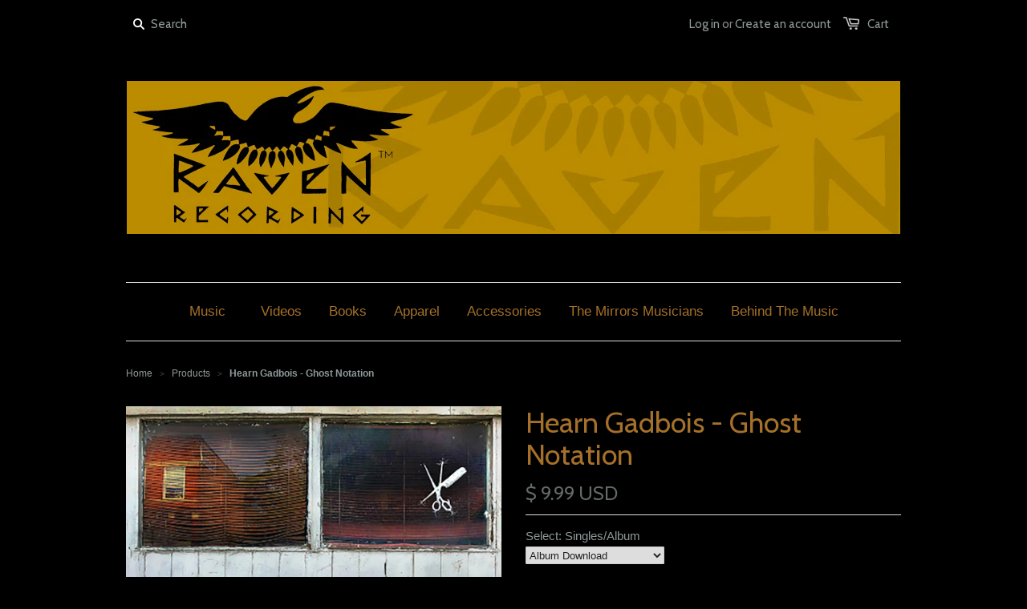

--- FILE ---
content_type: text/html; charset=utf-8
request_url: https://ravenrecording.com/products/hearn-gadbois-ghost-notation
body_size: 22414
content:
<!doctype html>
<!--[if lt IE 7]><html class="no-js ie6 oldie" lang="en"><![endif]-->
<!--[if IE 7]><html class="no-js ie7 oldie" lang="en"><![endif]-->
<!--[if IE 8]><html class="no-js ie8 oldie" lang="en"><![endif]-->
<!--[if gt IE 8]><!--><html class="no-js" lang="en"><!--<![endif]-->
<head>

  
  <link rel="shortcut icon" href="//ravenrecording.com/cdn/shop/t/1/assets/favicon.png?v=160599305323361275861426133522" type="image/png" />
  
  
  <meta charset="utf-8" />
  <!--[if IE]><meta http-equiv='X-UA-Compatible' content='IE=edge,chrome=1' /><![endif]-->

  <title>
  Hearn Gadbois - Ghost Notation &ndash; Raven Recording
  </title>

  
  <meta name="description" content="The eleven tracks that comprise Ghost Notation have been variously described as highly-textured, densely-layered, atmospheric, mysterious, and playful. Using mostly acoustic instruments (many of which he made), Hearn combines a love of traditional trance/ecstatic rhythms with the sensibilities of an outsider artist, cr" />
  

  <meta name="viewport" content="width=device-width, initial-scale=1.0" />
  
  <link rel="canonical" href="https://ravenrecording.com/products/hearn-gadbois-ghost-notation" /> 

  


  <meta property="og:type" content="product" />
  <meta property="og:title" content="Hearn Gadbois - Ghost Notation" />
  
  <meta property="og:image" content="http://ravenrecording.com/cdn/shop/products/GhostNotationCover_grande.jpg?v=1623857038" />
  <meta property="og:image:secure_url" content="https://ravenrecording.com/cdn/shop/products/GhostNotationCover_grande.jpg?v=1623857038" />
  
  <meta property="og:price:amount" content="1.50" />
  <meta property="og:price:currency" content="USD" />



<meta property="og:description" content="The eleven tracks that comprise Ghost Notation have been variously described as highly-textured, densely-layered, atmospheric, mysterious, and playful. Using mostly acoustic instruments (many of which he made), Hearn combines a love of traditional trance/ecstatic rhythms with the sensibilities of an outsider artist, cr" />

<meta property="og:url" content="https://ravenrecording.com/products/hearn-gadbois-ghost-notation" />
<meta property="og:site_name" content="Raven Recording" />

  



  <meta name="twitter:site" content="@">


  <meta name="twitter:card" content="product">
  <meta name="twitter:title" content="Hearn Gadbois - Ghost Notation">
  <meta name="twitter:description" content="The eleven tracks that comprise Ghost Notation have been variously described as highly-textured, densely-layered, atmospheric, mysterious, and playful. Using mostly acoustic instruments (many of which he made), Hearn combines a love of traditional trance/ecstatic rhythms with the sensibilities of an outsider artist, creating a music that is both archaic and post-modern. It could be called music for relaxation, except it tends to make people want to get up off the mat and move. Hearn Gadbois is an artist whose skill set works hard to keep up with his curiosity and imagination. As a percussionist, composer for dance and film, instrument designer/ builder, session musician and teacher, his path has crossed those of Yoko Ono, Patti Smith, The Master Musicians of Jajouka, and Wim Wenders, to name but a few. He grew up in Minneapolis, grew more in New York, and">
  <meta name="twitter:image" content="https://ravenrecording.com/cdn/shop/products/GhostNotationCover_medium.jpg?v=1623857038">
  <meta name="twitter:image:width" content="240">
  <meta name="twitter:image:height" content="240">
  <meta name="twitter:label1" content="Price">
  <meta name="twitter:data1" content="From $ 1.50 USD">
  
  <meta name="twitter:label2" content="Brand">
  <meta name="twitter:data2" content="Raven Recording">
  


  <link href="//ravenrecording.com/cdn/shop/t/1/assets/styles.scss.css?v=29200489005687158861698698546" rel="stylesheet" type="text/css" media="all" />
  <link href="//ravenrecording.com/cdn/shop/t/1/assets/social-buttons.scss.css?v=109698368983344483061698698546" rel="stylesheet" type="text/css" media="all" />
  
  
  <link rel="stylesheet" type="text/css" href="//fonts.googleapis.com/css?family=Cabin:300,400,700">
  
  
  <script src="//ravenrecording.com/cdn/shop/t/1/assets/html5shiv.js?v=107268875627107148941425918292" type="text/javascript"></script>

  <script>window.performance && window.performance.mark && window.performance.mark('shopify.content_for_header.start');</script><meta id="shopify-digital-wallet" name="shopify-digital-wallet" content="/7951659/digital_wallets/dialog">
<meta name="shopify-checkout-api-token" content="0a18616cfa3b9a73a40a497150eb6f89">
<meta id="in-context-paypal-metadata" data-shop-id="7951659" data-venmo-supported="false" data-environment="production" data-locale="en_US" data-paypal-v4="true" data-currency="USD">
<link rel="alternate" type="application/json+oembed" href="https://ravenrecording.com/products/hearn-gadbois-ghost-notation.oembed">
<script async="async" src="/checkouts/internal/preloads.js?locale=en-US"></script>
<link rel="preconnect" href="https://shop.app" crossorigin="anonymous">
<script async="async" src="https://shop.app/checkouts/internal/preloads.js?locale=en-US&shop_id=7951659" crossorigin="anonymous"></script>
<script id="apple-pay-shop-capabilities" type="application/json">{"shopId":7951659,"countryCode":"US","currencyCode":"USD","merchantCapabilities":["supports3DS"],"merchantId":"gid:\/\/shopify\/Shop\/7951659","merchantName":"Raven Recording","requiredBillingContactFields":["postalAddress","email"],"requiredShippingContactFields":["postalAddress","email"],"shippingType":"shipping","supportedNetworks":["visa","masterCard","amex","discover","elo","jcb"],"total":{"type":"pending","label":"Raven Recording","amount":"1.00"},"shopifyPaymentsEnabled":true,"supportsSubscriptions":true}</script>
<script id="shopify-features" type="application/json">{"accessToken":"0a18616cfa3b9a73a40a497150eb6f89","betas":["rich-media-storefront-analytics"],"domain":"ravenrecording.com","predictiveSearch":true,"shopId":7951659,"locale":"en"}</script>
<script>var Shopify = Shopify || {};
Shopify.shop = "raven-recording.myshopify.com";
Shopify.locale = "en";
Shopify.currency = {"active":"USD","rate":"1.0"};
Shopify.country = "US";
Shopify.theme = {"name":"launchpad-star","id":10447824,"schema_name":null,"schema_version":null,"theme_store_id":null,"role":"main"};
Shopify.theme.handle = "null";
Shopify.theme.style = {"id":null,"handle":null};
Shopify.cdnHost = "ravenrecording.com/cdn";
Shopify.routes = Shopify.routes || {};
Shopify.routes.root = "/";</script>
<script type="module">!function(o){(o.Shopify=o.Shopify||{}).modules=!0}(window);</script>
<script>!function(o){function n(){var o=[];function n(){o.push(Array.prototype.slice.apply(arguments))}return n.q=o,n}var t=o.Shopify=o.Shopify||{};t.loadFeatures=n(),t.autoloadFeatures=n()}(window);</script>
<script>
  window.ShopifyPay = window.ShopifyPay || {};
  window.ShopifyPay.apiHost = "shop.app\/pay";
  window.ShopifyPay.redirectState = null;
</script>
<script id="shop-js-analytics" type="application/json">{"pageType":"product"}</script>
<script defer="defer" async type="module" src="//ravenrecording.com/cdn/shopifycloud/shop-js/modules/v2/client.init-shop-cart-sync_C5BV16lS.en.esm.js"></script>
<script defer="defer" async type="module" src="//ravenrecording.com/cdn/shopifycloud/shop-js/modules/v2/chunk.common_CygWptCX.esm.js"></script>
<script type="module">
  await import("//ravenrecording.com/cdn/shopifycloud/shop-js/modules/v2/client.init-shop-cart-sync_C5BV16lS.en.esm.js");
await import("//ravenrecording.com/cdn/shopifycloud/shop-js/modules/v2/chunk.common_CygWptCX.esm.js");

  window.Shopify.SignInWithShop?.initShopCartSync?.({"fedCMEnabled":true,"windoidEnabled":true});

</script>
<script>
  window.Shopify = window.Shopify || {};
  if (!window.Shopify.featureAssets) window.Shopify.featureAssets = {};
  window.Shopify.featureAssets['shop-js'] = {"shop-cart-sync":["modules/v2/client.shop-cart-sync_ZFArdW7E.en.esm.js","modules/v2/chunk.common_CygWptCX.esm.js"],"init-fed-cm":["modules/v2/client.init-fed-cm_CmiC4vf6.en.esm.js","modules/v2/chunk.common_CygWptCX.esm.js"],"shop-button":["modules/v2/client.shop-button_tlx5R9nI.en.esm.js","modules/v2/chunk.common_CygWptCX.esm.js"],"shop-cash-offers":["modules/v2/client.shop-cash-offers_DOA2yAJr.en.esm.js","modules/v2/chunk.common_CygWptCX.esm.js","modules/v2/chunk.modal_D71HUcav.esm.js"],"init-windoid":["modules/v2/client.init-windoid_sURxWdc1.en.esm.js","modules/v2/chunk.common_CygWptCX.esm.js"],"shop-toast-manager":["modules/v2/client.shop-toast-manager_ClPi3nE9.en.esm.js","modules/v2/chunk.common_CygWptCX.esm.js"],"init-shop-email-lookup-coordinator":["modules/v2/client.init-shop-email-lookup-coordinator_B8hsDcYM.en.esm.js","modules/v2/chunk.common_CygWptCX.esm.js"],"init-shop-cart-sync":["modules/v2/client.init-shop-cart-sync_C5BV16lS.en.esm.js","modules/v2/chunk.common_CygWptCX.esm.js"],"avatar":["modules/v2/client.avatar_BTnouDA3.en.esm.js"],"pay-button":["modules/v2/client.pay-button_FdsNuTd3.en.esm.js","modules/v2/chunk.common_CygWptCX.esm.js"],"init-customer-accounts":["modules/v2/client.init-customer-accounts_DxDtT_ad.en.esm.js","modules/v2/client.shop-login-button_C5VAVYt1.en.esm.js","modules/v2/chunk.common_CygWptCX.esm.js","modules/v2/chunk.modal_D71HUcav.esm.js"],"init-shop-for-new-customer-accounts":["modules/v2/client.init-shop-for-new-customer-accounts_ChsxoAhi.en.esm.js","modules/v2/client.shop-login-button_C5VAVYt1.en.esm.js","modules/v2/chunk.common_CygWptCX.esm.js","modules/v2/chunk.modal_D71HUcav.esm.js"],"shop-login-button":["modules/v2/client.shop-login-button_C5VAVYt1.en.esm.js","modules/v2/chunk.common_CygWptCX.esm.js","modules/v2/chunk.modal_D71HUcav.esm.js"],"init-customer-accounts-sign-up":["modules/v2/client.init-customer-accounts-sign-up_CPSyQ0Tj.en.esm.js","modules/v2/client.shop-login-button_C5VAVYt1.en.esm.js","modules/v2/chunk.common_CygWptCX.esm.js","modules/v2/chunk.modal_D71HUcav.esm.js"],"shop-follow-button":["modules/v2/client.shop-follow-button_Cva4Ekp9.en.esm.js","modules/v2/chunk.common_CygWptCX.esm.js","modules/v2/chunk.modal_D71HUcav.esm.js"],"checkout-modal":["modules/v2/client.checkout-modal_BPM8l0SH.en.esm.js","modules/v2/chunk.common_CygWptCX.esm.js","modules/v2/chunk.modal_D71HUcav.esm.js"],"lead-capture":["modules/v2/client.lead-capture_Bi8yE_yS.en.esm.js","modules/v2/chunk.common_CygWptCX.esm.js","modules/v2/chunk.modal_D71HUcav.esm.js"],"shop-login":["modules/v2/client.shop-login_D6lNrXab.en.esm.js","modules/v2/chunk.common_CygWptCX.esm.js","modules/v2/chunk.modal_D71HUcav.esm.js"],"payment-terms":["modules/v2/client.payment-terms_CZxnsJam.en.esm.js","modules/v2/chunk.common_CygWptCX.esm.js","modules/v2/chunk.modal_D71HUcav.esm.js"]};
</script>
<script id="__st">var __st={"a":7951659,"offset":-18000,"reqid":"182fec78-2492-47b5-bb2f-7b575b12819c-1768628938","pageurl":"ravenrecording.com\/products\/hearn-gadbois-ghost-notation","u":"49d7805a6f89","p":"product","rtyp":"product","rid":6823865811127};</script>
<script>window.ShopifyPaypalV4VisibilityTracking = true;</script>
<script id="captcha-bootstrap">!function(){'use strict';const t='contact',e='account',n='new_comment',o=[[t,t],['blogs',n],['comments',n],[t,'customer']],c=[[e,'customer_login'],[e,'guest_login'],[e,'recover_customer_password'],[e,'create_customer']],r=t=>t.map((([t,e])=>`form[action*='/${t}']:not([data-nocaptcha='true']) input[name='form_type'][value='${e}']`)).join(','),a=t=>()=>t?[...document.querySelectorAll(t)].map((t=>t.form)):[];function s(){const t=[...o],e=r(t);return a(e)}const i='password',u='form_key',d=['recaptcha-v3-token','g-recaptcha-response','h-captcha-response',i],f=()=>{try{return window.sessionStorage}catch{return}},m='__shopify_v',_=t=>t.elements[u];function p(t,e,n=!1){try{const o=window.sessionStorage,c=JSON.parse(o.getItem(e)),{data:r}=function(t){const{data:e,action:n}=t;return t[m]||n?{data:e,action:n}:{data:t,action:n}}(c);for(const[e,n]of Object.entries(r))t.elements[e]&&(t.elements[e].value=n);n&&o.removeItem(e)}catch(o){console.error('form repopulation failed',{error:o})}}const l='form_type',E='cptcha';function T(t){t.dataset[E]=!0}const w=window,h=w.document,L='Shopify',v='ce_forms',y='captcha';let A=!1;((t,e)=>{const n=(g='f06e6c50-85a8-45c8-87d0-21a2b65856fe',I='https://cdn.shopify.com/shopifycloud/storefront-forms-hcaptcha/ce_storefront_forms_captcha_hcaptcha.v1.5.2.iife.js',D={infoText:'Protected by hCaptcha',privacyText:'Privacy',termsText:'Terms'},(t,e,n)=>{const o=w[L][v],c=o.bindForm;if(c)return c(t,g,e,D).then(n);var r;o.q.push([[t,g,e,D],n]),r=I,A||(h.body.append(Object.assign(h.createElement('script'),{id:'captcha-provider',async:!0,src:r})),A=!0)});var g,I,D;w[L]=w[L]||{},w[L][v]=w[L][v]||{},w[L][v].q=[],w[L][y]=w[L][y]||{},w[L][y].protect=function(t,e){n(t,void 0,e),T(t)},Object.freeze(w[L][y]),function(t,e,n,w,h,L){const[v,y,A,g]=function(t,e,n){const i=e?o:[],u=t?c:[],d=[...i,...u],f=r(d),m=r(i),_=r(d.filter((([t,e])=>n.includes(e))));return[a(f),a(m),a(_),s()]}(w,h,L),I=t=>{const e=t.target;return e instanceof HTMLFormElement?e:e&&e.form},D=t=>v().includes(t);t.addEventListener('submit',(t=>{const e=I(t);if(!e)return;const n=D(e)&&!e.dataset.hcaptchaBound&&!e.dataset.recaptchaBound,o=_(e),c=g().includes(e)&&(!o||!o.value);(n||c)&&t.preventDefault(),c&&!n&&(function(t){try{if(!f())return;!function(t){const e=f();if(!e)return;const n=_(t);if(!n)return;const o=n.value;o&&e.removeItem(o)}(t);const e=Array.from(Array(32),(()=>Math.random().toString(36)[2])).join('');!function(t,e){_(t)||t.append(Object.assign(document.createElement('input'),{type:'hidden',name:u})),t.elements[u].value=e}(t,e),function(t,e){const n=f();if(!n)return;const o=[...t.querySelectorAll(`input[type='${i}']`)].map((({name:t})=>t)),c=[...d,...o],r={};for(const[a,s]of new FormData(t).entries())c.includes(a)||(r[a]=s);n.setItem(e,JSON.stringify({[m]:1,action:t.action,data:r}))}(t,e)}catch(e){console.error('failed to persist form',e)}}(e),e.submit())}));const S=(t,e)=>{t&&!t.dataset[E]&&(n(t,e.some((e=>e===t))),T(t))};for(const o of['focusin','change'])t.addEventListener(o,(t=>{const e=I(t);D(e)&&S(e,y())}));const B=e.get('form_key'),M=e.get(l),P=B&&M;t.addEventListener('DOMContentLoaded',(()=>{const t=y();if(P)for(const e of t)e.elements[l].value===M&&p(e,B);[...new Set([...A(),...v().filter((t=>'true'===t.dataset.shopifyCaptcha))])].forEach((e=>S(e,t)))}))}(h,new URLSearchParams(w.location.search),n,t,e,['guest_login'])})(!0,!0)}();</script>
<script integrity="sha256-4kQ18oKyAcykRKYeNunJcIwy7WH5gtpwJnB7kiuLZ1E=" data-source-attribution="shopify.loadfeatures" defer="defer" src="//ravenrecording.com/cdn/shopifycloud/storefront/assets/storefront/load_feature-a0a9edcb.js" crossorigin="anonymous"></script>
<script crossorigin="anonymous" defer="defer" src="//ravenrecording.com/cdn/shopifycloud/storefront/assets/shopify_pay/storefront-65b4c6d7.js?v=20250812"></script>
<script data-source-attribution="shopify.dynamic_checkout.dynamic.init">var Shopify=Shopify||{};Shopify.PaymentButton=Shopify.PaymentButton||{isStorefrontPortableWallets:!0,init:function(){window.Shopify.PaymentButton.init=function(){};var t=document.createElement("script");t.src="https://ravenrecording.com/cdn/shopifycloud/portable-wallets/latest/portable-wallets.en.js",t.type="module",document.head.appendChild(t)}};
</script>
<script data-source-attribution="shopify.dynamic_checkout.buyer_consent">
  function portableWalletsHideBuyerConsent(e){var t=document.getElementById("shopify-buyer-consent"),n=document.getElementById("shopify-subscription-policy-button");t&&n&&(t.classList.add("hidden"),t.setAttribute("aria-hidden","true"),n.removeEventListener("click",e))}function portableWalletsShowBuyerConsent(e){var t=document.getElementById("shopify-buyer-consent"),n=document.getElementById("shopify-subscription-policy-button");t&&n&&(t.classList.remove("hidden"),t.removeAttribute("aria-hidden"),n.addEventListener("click",e))}window.Shopify?.PaymentButton&&(window.Shopify.PaymentButton.hideBuyerConsent=portableWalletsHideBuyerConsent,window.Shopify.PaymentButton.showBuyerConsent=portableWalletsShowBuyerConsent);
</script>
<script data-source-attribution="shopify.dynamic_checkout.cart.bootstrap">document.addEventListener("DOMContentLoaded",(function(){function t(){return document.querySelector("shopify-accelerated-checkout-cart, shopify-accelerated-checkout")}if(t())Shopify.PaymentButton.init();else{new MutationObserver((function(e,n){t()&&(Shopify.PaymentButton.init(),n.disconnect())})).observe(document.body,{childList:!0,subtree:!0})}}));
</script>
<script id='scb4127' type='text/javascript' async='' src='https://ravenrecording.com/cdn/shopifycloud/privacy-banner/storefront-banner.js'></script><link id="shopify-accelerated-checkout-styles" rel="stylesheet" media="screen" href="https://ravenrecording.com/cdn/shopifycloud/portable-wallets/latest/accelerated-checkout-backwards-compat.css" crossorigin="anonymous">
<style id="shopify-accelerated-checkout-cart">
        #shopify-buyer-consent {
  margin-top: 1em;
  display: inline-block;
  width: 100%;
}

#shopify-buyer-consent.hidden {
  display: none;
}

#shopify-subscription-policy-button {
  background: none;
  border: none;
  padding: 0;
  text-decoration: underline;
  font-size: inherit;
  cursor: pointer;
}

#shopify-subscription-policy-button::before {
  box-shadow: none;
}

      </style>

<script>window.performance && window.performance.mark && window.performance.mark('shopify.content_for_header.end');</script>

  
  <script src="//ajax.googleapis.com/ajax/libs/jquery/1.9.1/jquery.min.js" type="text/javascript"></script>
  <script src="//ravenrecording.com/cdn/shop/t/1/assets/jquery-migrate-1.2.0.min.js?v=151440869064874006631425918293" type="text/javascript"></script>
  
  <script src="//ravenrecording.com/cdn/shopifycloud/storefront/assets/themes_support/option_selection-b017cd28.js" type="text/javascript"></script>
  <script src="//ravenrecording.com/cdn/shopifycloud/storefront/assets/themes_support/api.jquery-7ab1a3a4.js" type="text/javascript"></script>

  
  <script src="//ravenrecording.com/cdn/shop/t/1/assets/scripts.js?v=99537626305811715711426178111" type="text/javascript"></script>
  <script src="//ravenrecording.com/cdn/shop/t/1/assets/social-buttons.js?v=11321258142971877191425918297" type="text/javascript"></script>
  
<!-- BEGIN app block: shopify://apps/pagefly-page-builder/blocks/app-embed/83e179f7-59a0-4589-8c66-c0dddf959200 -->

<!-- BEGIN app snippet: pagefly-cro-ab-testing-main -->







<script>
  ;(function () {
    const url = new URL(window.location)
    const viewParam = url.searchParams.get('view')
    if (viewParam && viewParam.includes('variant-pf-')) {
      url.searchParams.set('pf_v', viewParam)
      url.searchParams.delete('view')
      window.history.replaceState({}, '', url)
    }
  })()
</script>



<script type='module'>
  
  window.PAGEFLY_CRO = window.PAGEFLY_CRO || {}

  window.PAGEFLY_CRO['data_debug'] = {
    original_template_suffix: "all_products",
    allow_ab_test: false,
    ab_test_start_time: 0,
    ab_test_end_time: 0,
    today_date_time: 1768628938000,
  }
  window.PAGEFLY_CRO['GA4'] = { enabled: false}
</script>

<!-- END app snippet -->








  <script src='https://cdn.shopify.com/extensions/019bb4f9-aed6-78a3-be91-e9d44663e6bf/pagefly-page-builder-215/assets/pagefly-helper.js' defer='defer'></script>

  <script src='https://cdn.shopify.com/extensions/019bb4f9-aed6-78a3-be91-e9d44663e6bf/pagefly-page-builder-215/assets/pagefly-general-helper.js' defer='defer'></script>

  <script src='https://cdn.shopify.com/extensions/019bb4f9-aed6-78a3-be91-e9d44663e6bf/pagefly-page-builder-215/assets/pagefly-snap-slider.js' defer='defer'></script>

  <script src='https://cdn.shopify.com/extensions/019bb4f9-aed6-78a3-be91-e9d44663e6bf/pagefly-page-builder-215/assets/pagefly-slideshow-v3.js' defer='defer'></script>

  <script src='https://cdn.shopify.com/extensions/019bb4f9-aed6-78a3-be91-e9d44663e6bf/pagefly-page-builder-215/assets/pagefly-slideshow-v4.js' defer='defer'></script>

  <script src='https://cdn.shopify.com/extensions/019bb4f9-aed6-78a3-be91-e9d44663e6bf/pagefly-page-builder-215/assets/pagefly-glider.js' defer='defer'></script>

  <script src='https://cdn.shopify.com/extensions/019bb4f9-aed6-78a3-be91-e9d44663e6bf/pagefly-page-builder-215/assets/pagefly-slideshow-v1-v2.js' defer='defer'></script>

  <script src='https://cdn.shopify.com/extensions/019bb4f9-aed6-78a3-be91-e9d44663e6bf/pagefly-page-builder-215/assets/pagefly-product-media.js' defer='defer'></script>

  <script src='https://cdn.shopify.com/extensions/019bb4f9-aed6-78a3-be91-e9d44663e6bf/pagefly-page-builder-215/assets/pagefly-product.js' defer='defer'></script>


<script id='pagefly-helper-data' type='application/json'>
  {
    "page_optimization": {
      "assets_prefetching": false
    },
    "elements_asset_mapper": {
      "Accordion": "https://cdn.shopify.com/extensions/019bb4f9-aed6-78a3-be91-e9d44663e6bf/pagefly-page-builder-215/assets/pagefly-accordion.js",
      "Accordion3": "https://cdn.shopify.com/extensions/019bb4f9-aed6-78a3-be91-e9d44663e6bf/pagefly-page-builder-215/assets/pagefly-accordion3.js",
      "CountDown": "https://cdn.shopify.com/extensions/019bb4f9-aed6-78a3-be91-e9d44663e6bf/pagefly-page-builder-215/assets/pagefly-countdown.js",
      "GMap1": "https://cdn.shopify.com/extensions/019bb4f9-aed6-78a3-be91-e9d44663e6bf/pagefly-page-builder-215/assets/pagefly-gmap.js",
      "GMap2": "https://cdn.shopify.com/extensions/019bb4f9-aed6-78a3-be91-e9d44663e6bf/pagefly-page-builder-215/assets/pagefly-gmap.js",
      "GMapBasicV2": "https://cdn.shopify.com/extensions/019bb4f9-aed6-78a3-be91-e9d44663e6bf/pagefly-page-builder-215/assets/pagefly-gmap.js",
      "GMapAdvancedV2": "https://cdn.shopify.com/extensions/019bb4f9-aed6-78a3-be91-e9d44663e6bf/pagefly-page-builder-215/assets/pagefly-gmap.js",
      "HTML.Video": "https://cdn.shopify.com/extensions/019bb4f9-aed6-78a3-be91-e9d44663e6bf/pagefly-page-builder-215/assets/pagefly-htmlvideo.js",
      "HTML.Video2": "https://cdn.shopify.com/extensions/019bb4f9-aed6-78a3-be91-e9d44663e6bf/pagefly-page-builder-215/assets/pagefly-htmlvideo2.js",
      "HTML.Video3": "https://cdn.shopify.com/extensions/019bb4f9-aed6-78a3-be91-e9d44663e6bf/pagefly-page-builder-215/assets/pagefly-htmlvideo2.js",
      "BackgroundVideo": "https://cdn.shopify.com/extensions/019bb4f9-aed6-78a3-be91-e9d44663e6bf/pagefly-page-builder-215/assets/pagefly-htmlvideo2.js",
      "Instagram": "https://cdn.shopify.com/extensions/019bb4f9-aed6-78a3-be91-e9d44663e6bf/pagefly-page-builder-215/assets/pagefly-instagram.js",
      "Instagram2": "https://cdn.shopify.com/extensions/019bb4f9-aed6-78a3-be91-e9d44663e6bf/pagefly-page-builder-215/assets/pagefly-instagram.js",
      "Insta3": "https://cdn.shopify.com/extensions/019bb4f9-aed6-78a3-be91-e9d44663e6bf/pagefly-page-builder-215/assets/pagefly-instagram3.js",
      "Tabs": "https://cdn.shopify.com/extensions/019bb4f9-aed6-78a3-be91-e9d44663e6bf/pagefly-page-builder-215/assets/pagefly-tab.js",
      "Tabs3": "https://cdn.shopify.com/extensions/019bb4f9-aed6-78a3-be91-e9d44663e6bf/pagefly-page-builder-215/assets/pagefly-tab3.js",
      "ProductBox": "https://cdn.shopify.com/extensions/019bb4f9-aed6-78a3-be91-e9d44663e6bf/pagefly-page-builder-215/assets/pagefly-cart.js",
      "FBPageBox2": "https://cdn.shopify.com/extensions/019bb4f9-aed6-78a3-be91-e9d44663e6bf/pagefly-page-builder-215/assets/pagefly-facebook.js",
      "FBLikeButton2": "https://cdn.shopify.com/extensions/019bb4f9-aed6-78a3-be91-e9d44663e6bf/pagefly-page-builder-215/assets/pagefly-facebook.js",
      "TwitterFeed2": "https://cdn.shopify.com/extensions/019bb4f9-aed6-78a3-be91-e9d44663e6bf/pagefly-page-builder-215/assets/pagefly-twitter.js",
      "Paragraph4": "https://cdn.shopify.com/extensions/019bb4f9-aed6-78a3-be91-e9d44663e6bf/pagefly-page-builder-215/assets/pagefly-paragraph4.js",

      "AliReviews": "https://cdn.shopify.com/extensions/019bb4f9-aed6-78a3-be91-e9d44663e6bf/pagefly-page-builder-215/assets/pagefly-3rd-elements.js",
      "BackInStock": "https://cdn.shopify.com/extensions/019bb4f9-aed6-78a3-be91-e9d44663e6bf/pagefly-page-builder-215/assets/pagefly-3rd-elements.js",
      "GloboBackInStock": "https://cdn.shopify.com/extensions/019bb4f9-aed6-78a3-be91-e9d44663e6bf/pagefly-page-builder-215/assets/pagefly-3rd-elements.js",
      "GrowaveWishlist": "https://cdn.shopify.com/extensions/019bb4f9-aed6-78a3-be91-e9d44663e6bf/pagefly-page-builder-215/assets/pagefly-3rd-elements.js",
      "InfiniteOptionsShopPad": "https://cdn.shopify.com/extensions/019bb4f9-aed6-78a3-be91-e9d44663e6bf/pagefly-page-builder-215/assets/pagefly-3rd-elements.js",
      "InkybayProductPersonalizer": "https://cdn.shopify.com/extensions/019bb4f9-aed6-78a3-be91-e9d44663e6bf/pagefly-page-builder-215/assets/pagefly-3rd-elements.js",
      "LimeSpot": "https://cdn.shopify.com/extensions/019bb4f9-aed6-78a3-be91-e9d44663e6bf/pagefly-page-builder-215/assets/pagefly-3rd-elements.js",
      "Loox": "https://cdn.shopify.com/extensions/019bb4f9-aed6-78a3-be91-e9d44663e6bf/pagefly-page-builder-215/assets/pagefly-3rd-elements.js",
      "Opinew": "https://cdn.shopify.com/extensions/019bb4f9-aed6-78a3-be91-e9d44663e6bf/pagefly-page-builder-215/assets/pagefly-3rd-elements.js",
      "Powr": "https://cdn.shopify.com/extensions/019bb4f9-aed6-78a3-be91-e9d44663e6bf/pagefly-page-builder-215/assets/pagefly-3rd-elements.js",
      "ProductReviews": "https://cdn.shopify.com/extensions/019bb4f9-aed6-78a3-be91-e9d44663e6bf/pagefly-page-builder-215/assets/pagefly-3rd-elements.js",
      "PushOwl": "https://cdn.shopify.com/extensions/019bb4f9-aed6-78a3-be91-e9d44663e6bf/pagefly-page-builder-215/assets/pagefly-3rd-elements.js",
      "ReCharge": "https://cdn.shopify.com/extensions/019bb4f9-aed6-78a3-be91-e9d44663e6bf/pagefly-page-builder-215/assets/pagefly-3rd-elements.js",
      "Rivyo": "https://cdn.shopify.com/extensions/019bb4f9-aed6-78a3-be91-e9d44663e6bf/pagefly-page-builder-215/assets/pagefly-3rd-elements.js",
      "TrackingMore": "https://cdn.shopify.com/extensions/019bb4f9-aed6-78a3-be91-e9d44663e6bf/pagefly-page-builder-215/assets/pagefly-3rd-elements.js",
      "Vitals": "https://cdn.shopify.com/extensions/019bb4f9-aed6-78a3-be91-e9d44663e6bf/pagefly-page-builder-215/assets/pagefly-3rd-elements.js",
      "Wiser": "https://cdn.shopify.com/extensions/019bb4f9-aed6-78a3-be91-e9d44663e6bf/pagefly-page-builder-215/assets/pagefly-3rd-elements.js"
    },
    "custom_elements_mapper": {
      "pf-click-action-element": "https://cdn.shopify.com/extensions/019bb4f9-aed6-78a3-be91-e9d44663e6bf/pagefly-page-builder-215/assets/pagefly-click-action-element.js",
      "pf-dialog-element": "https://cdn.shopify.com/extensions/019bb4f9-aed6-78a3-be91-e9d44663e6bf/pagefly-page-builder-215/assets/pagefly-dialog-element.js"
    }
  }
</script>


<!-- END app block --><!-- BEGIN app block: shopify://apps/powerful-form-builder/blocks/app-embed/e4bcb1eb-35b2-42e6-bc37-bfe0e1542c9d --><script type="text/javascript" hs-ignore data-cookieconsent="ignore">
  var Globo = Globo || {};
  var globoFormbuilderRecaptchaInit = function(){};
  var globoFormbuilderHcaptchaInit = function(){};
  window.Globo.FormBuilder = window.Globo.FormBuilder || {};
  window.Globo.FormBuilder.shop = {"configuration":{"money_format":"$ {{amount}} USD"},"pricing":{"features":{"bulkOrderForm":false,"cartForm":false,"fileUpload":2,"removeCopyright":false}},"settings":{"copyright":"Powered by <a href=\"https://globosoftware.net\" target=\"_blank\">Globo</a> <a href=\"https://apps.shopify.com/form-builder-contact-form\" target=\"_blank\">Contact Form</a>","hideWaterMark":false,"reCaptcha":{"recaptchaType":"v2","siteKey":false,"languageCode":"en"},"scrollTop":false,"additionalColumns":[]},"encryption_form_id":1,"url":"https://app.powerfulform.com/"};

  if(window.Globo.FormBuilder.shop.settings.customCssEnabled && window.Globo.FormBuilder.shop.settings.customCssCode){
    const customStyle = document.createElement('style');
    customStyle.type = 'text/css';
    customStyle.innerHTML = window.Globo.FormBuilder.shop.settings.customCssCode;
    document.head.appendChild(customStyle);
  }

  window.Globo.FormBuilder.forms = [];
    
      
      
      
      window.Globo.FormBuilder.forms[2980] = {"2980":{"elements":[{"id":"group-1","type":"group","label":"Page 1","description":"","elements":[{"id":"select","type":"select","label":"Book Title","placeholder":"Please select","options":"Gabrielle (Paperback)\nConnections\nDark Light of the Soul","defaultOption":"","description":"","hideLabel":false,"keepPositionLabel":false,"required":true,"ifHideLabel":false,"inputIcon":"","columnWidth":50},{"id":"number","type":"number","label":"Number of Copies","placeholder":"","description":"","limitCharacters":true,"characters":"3","hideLabel":false,"keepPositionLabel":false,"required":true,"ifHideLabel":false,"inputIcon":"","columnWidth":50,"conditionalField":false,"onlyShowIf":"select","select":"Gabrielle (Paperback)"},{"id":"name","type":"name","label":"Your Name","placeholder":"","description":"","limitCharacters":false,"characters":100,"hideLabel":false,"keepPositionLabel":false,"required":true,"ifHideLabel":false,"inputIcon":"","columnWidth":100,"conditionalField":false,"onlyShowIf":false,"select":false},{"id":"text-3","type":"text","label":"Address","placeholder":"","description":"","limitCharacters":false,"characters":100,"hideLabel":false,"keepPositionLabel":false,"columnWidth":50,"conditionalField":false,"required":true},{"id":"text-1","type":"text","label":"City","placeholder":"","description":"","limitCharacters":false,"characters":100,"hideLabel":false,"keepPositionLabel":false,"columnWidth":50,"conditionalField":false,"required":true},{"id":"text-2","type":"text","label":"Country","placeholder":"","description":"","limitCharacters":false,"characters":100,"hideLabel":false,"keepPositionLabel":false,"columnWidth":50,"conditionalField":false,"required":true},{"id":"text-4","type":"text","label":"Postal Code","placeholder":"","description":"","limitCharacters":false,"characters":100,"hideLabel":false,"keepPositionLabel":false,"columnWidth":50,"conditionalField":false,"required":true},{"id":"email","type":"email","label":"Email","placeholder":"","description":"","limitCharacters":false,"characters":100,"hideLabel":false,"keepPositionLabel":false,"required":true,"ifHideLabel":false,"inputIcon":"","columnWidth":100,"conditionalField":false,"onlyShowIf":false,"select":false},{"id":"phone","type":"phone","label":"Phone","placeholder":"","description":"","validatePhone":false,"onlyShowFlag":false,"defaultCountryCode":"us","limitCharacters":false,"characters":100,"hideLabel":false,"keepPositionLabel":false,"required":true,"ifHideLabel":false,"inputIcon":"","columnWidth":100,"conditionalField":false,"onlyShowIf":false,"select":false}]}],"errorMessage":{"required":"Required","invalid":"Invalid","invalidName":"Invalid name","invalidEmail":"Invalid email","invalidURL":"Invalid url","invalidPhone":"Invalid phone","invalidNumber":"Invalid number","invalidPassword":"Invalid password","confirmPasswordNotMatch":"Confirmed password doesn't match","customerAlreadyExists":"Customer already exists","fileSizeLimit":"File size limit","fileNotAllowed":"File not allowed","requiredCaptcha":"Required captcha","requiredProducts":"Please select product","limitQuantity":"The number of products left in stock has been exceeded","shopifyInvalidPhone":"phone - Enter a valid phone number to use this delivery method","shopifyPhoneHasAlready":"phone - Phone has already been taken","shopifyInvalidProvice":"addresses.province - is not valid","otherError":"Something went wrong, please try again"},"appearance":{"layout":"default","width":600,"style":"classic","mainColor":"rgba(165,112,42,1)","headingColor":"rgba(165,112,42,1)","labelColor":"rgba(165,112,42,1)","descriptionColor":"rgba(155,155,155,1)","optionColor":"rgba(0,0,0,1)","paragraphColor":"rgba(0,0,0,1)","paragraphBackground":"#fff","background":"color","backgroundColor":"rgba(0,0,0,1)","backgroundImage":"","backgroundImageAlignment":"middle","floatingIcon":"\u003csvg aria-hidden=\"true\" focusable=\"false\" data-prefix=\"far\" data-icon=\"envelope\" class=\"svg-inline--fa fa-envelope fa-w-16\" role=\"img\" xmlns=\"http:\/\/www.w3.org\/2000\/svg\" viewBox=\"0 0 512 512\"\u003e\u003cpath fill=\"currentColor\" d=\"M464 64H48C21.49 64 0 85.49 0 112v288c0 26.51 21.49 48 48 48h416c26.51 0 48-21.49 48-48V112c0-26.51-21.49-48-48-48zm0 48v40.805c-22.422 18.259-58.168 46.651-134.587 106.49-16.841 13.247-50.201 45.072-73.413 44.701-23.208.375-56.579-31.459-73.413-44.701C106.18 199.465 70.425 171.067 48 152.805V112h416zM48 400V214.398c22.914 18.251 55.409 43.862 104.938 82.646 21.857 17.205 60.134 55.186 103.062 54.955 42.717.231 80.509-37.199 103.053-54.947 49.528-38.783 82.032-64.401 104.947-82.653V400H48z\"\u003e\u003c\/path\u003e\u003c\/svg\u003e","floatingText":"","displayOnAllPage":false,"position":"bottom right","formType":"normalForm","newTemplate":false},"afterSubmit":{"action":"clearForm","message":"\u003ch4\u003eThanks for getting in touch!\u0026nbsp;\u003c\/h4\u003e\n\u003cp\u003e\u0026nbsp;\u003c\/p\u003e\n\u003cp\u003eWe appreciate you contacting us. One of our colleagues will get back in touch with you soon!\u003c\/p\u003e\n\u003cp\u003e\u0026nbsp;\u003c\/p\u003e\n\u003cp\u003eHave a great day!\u003c\/p\u003e","redirectUrl":"","enableGa":false,"gaEventCategory":"Form Builder by Globo","gaEventAction":"Submit","gaEventLabel":"Contact us form","enableFpx":false,"fpxTrackerName":""},"accountPage":{"showAccountDetail":false,"registrationPage":false,"editAccountPage":false,"header":"Header","active":false,"title":"Account details","headerDescription":"Fill out the form to change account information","afterUpdate":"Message after update","message":"\u003ch5\u003eAccount edited successfully!\u003c\/h5\u003e","footer":"Footer","updateText":"Update","footerDescription":""},"footer":{"description":"","previousText":"Previous","nextText":"Next","submitText":"Submit","resetButton":false,"resetButtonText":"Reset","submitFullWidth":false,"submitAlignment":"left"},"header":{"active":true,"title":"","description":"\u003cp\u003eFor shipment outside of the US, please send your name, full address, contact information and the number of copies you want and we will provide you with the exact cost.\u003c\/p\u003e"},"isStepByStepForm":true,"publish":{"requiredLogin":false,"requiredLoginMessage":"Please \u003ca href='\/account\/login' title='login'\u003elogin\u003c\/a\u003e to continue","publishType":"embedCode","embedCode":"\u003cdiv class=\"globo-formbuilder\" data-id=\"ZmFsc2U=\"\u003e\u003c\/div\u003e","shortCode":"{formbuilder:ZmFsc2U=}","popup":"\u003cbutton class=\"globo-formbuilder-open\" data-id=\"ZmFsc2U=\"\u003eOpen form\u003c\/button\u003e","lightbox":"\u003cdiv class=\"globo-form-publish-modal lightbox hidden\" data-id=\"ZmFsc2U=\"\u003e\u003cdiv class=\"globo-form-modal-content\"\u003e\u003cdiv class=\"globo-formbuilder\" data-id=\"ZmFsc2U=\"\u003e\u003c\/div\u003e\u003c\/div\u003e\u003c\/div\u003e","enableAddShortCode":false,"selectPage":"index","selectPositionOnPage":"top","selectTime":"forever","setCookie":"1","setCookieHours":"1","setCookieWeeks":"1"},"reCaptcha":{"enable":false},"html":"\n\u003cdiv class=\"globo-form default-form globo-form-id-2980\"\u003e\n\u003cstyle\u003e\n.globo-form-id-2980 .globo-form-app{\n    max-width: 600px;\n    width: -webkit-fill-available;\n    \n    background-color: rgba(0,0,0,1);\n    \n    \n}\n\n.globo-form-id-2980 .globo-form-app .globo-heading{\n    color: rgba(165,112,42,1)\n}\n.globo-form-id-2980 .globo-form-app .globo-description,\n.globo-form-id-2980 .globo-form-app .header .globo-description{\n    color: rgba(155,155,155,1)\n}\n.globo-form-id-2980 .globo-form-app .globo-label,\n.globo-form-id-2980 .globo-form-app .globo-form-control label.globo-label,\n.globo-form-id-2980 .globo-form-app .globo-form-control label.globo-label span.label-content{\n    color: rgba(165,112,42,1);\n    text-align: left !important;\n}\n.globo-form-id-2980 .globo-form-app .globo-label.globo-position-label{\n    height: 20px !important;\n}\n.globo-form-id-2980 .globo-form-app .globo-form-control .help-text.globo-description{\n    color: rgba(155,155,155,1)\n}\n.globo-form-id-2980 .globo-form-app .globo-form-control .checkbox-wrapper .globo-option,\n.globo-form-id-2980 .globo-form-app .globo-form-control .radio-wrapper .globo-option\n{\n    color: rgba(0,0,0,1)\n}\n.globo-form-id-2980 .globo-form-app .footer{\n    text-align:left;\n}\n.globo-form-id-2980 .globo-form-app .footer button{\n    border:1px solid rgba(165,112,42,1);\n    \n}\n.globo-form-id-2980 .globo-form-app .footer button.submit,\n.globo-form-id-2980 .globo-form-app .footer button.checkout,\n.globo-form-id-2980 .globo-form-app .footer button.action.loading .spinner{\n    background-color: rgba(165,112,42,1);\n    color : #ffffff;\n}\n.globo-form-id-2980 .globo-form-app .globo-form-control .star-rating\u003efieldset:not(:checked)\u003elabel:before {\n    content: url('data:image\/svg+xml; utf8, \u003csvg aria-hidden=\"true\" focusable=\"false\" data-prefix=\"far\" data-icon=\"star\" class=\"svg-inline--fa fa-star fa-w-18\" role=\"img\" xmlns=\"http:\/\/www.w3.org\/2000\/svg\" viewBox=\"0 0 576 512\"\u003e\u003cpath fill=\"rgba(165,112,42,1)\" d=\"M528.1 171.5L382 150.2 316.7 17.8c-11.7-23.6-45.6-23.9-57.4 0L194 150.2 47.9 171.5c-26.2 3.8-36.7 36.1-17.7 54.6l105.7 103-25 145.5c-4.5 26.3 23.2 46 46.4 33.7L288 439.6l130.7 68.7c23.2 12.2 50.9-7.4 46.4-33.7l-25-145.5 105.7-103c19-18.5 8.5-50.8-17.7-54.6zM388.6 312.3l23.7 138.4L288 385.4l-124.3 65.3 23.7-138.4-100.6-98 139-20.2 62.2-126 62.2 126 139 20.2-100.6 98z\"\u003e\u003c\/path\u003e\u003c\/svg\u003e');\n}\n.globo-form-id-2980 .globo-form-app .globo-form-control .star-rating\u003efieldset\u003einput:checked ~ label:before {\n    content: url('data:image\/svg+xml; utf8, \u003csvg aria-hidden=\"true\" focusable=\"false\" data-prefix=\"fas\" data-icon=\"star\" class=\"svg-inline--fa fa-star fa-w-18\" role=\"img\" xmlns=\"http:\/\/www.w3.org\/2000\/svg\" viewBox=\"0 0 576 512\"\u003e\u003cpath fill=\"rgba(165,112,42,1)\" d=\"M259.3 17.8L194 150.2 47.9 171.5c-26.2 3.8-36.7 36.1-17.7 54.6l105.7 103-25 145.5c-4.5 26.3 23.2 46 46.4 33.7L288 439.6l130.7 68.7c23.2 12.2 50.9-7.4 46.4-33.7l-25-145.5 105.7-103c19-18.5 8.5-50.8-17.7-54.6L382 150.2 316.7 17.8c-11.7-23.6-45.6-23.9-57.4 0z\"\u003e\u003c\/path\u003e\u003c\/svg\u003e');\n}\n.globo-form-id-2980 .globo-form-app .globo-form-control .star-rating\u003efieldset:not(:checked)\u003elabel:hover:before,\n.globo-form-id-2980 .globo-form-app .globo-form-control .star-rating\u003efieldset:not(:checked)\u003elabel:hover ~ label:before{\n    content : url('data:image\/svg+xml; utf8, \u003csvg aria-hidden=\"true\" focusable=\"false\" data-prefix=\"fas\" data-icon=\"star\" class=\"svg-inline--fa fa-star fa-w-18\" role=\"img\" xmlns=\"http:\/\/www.w3.org\/2000\/svg\" viewBox=\"0 0 576 512\"\u003e\u003cpath fill=\"rgba(165,112,42,1)\" d=\"M259.3 17.8L194 150.2 47.9 171.5c-26.2 3.8-36.7 36.1-17.7 54.6l105.7 103-25 145.5c-4.5 26.3 23.2 46 46.4 33.7L288 439.6l130.7 68.7c23.2 12.2 50.9-7.4 46.4-33.7l-25-145.5 105.7-103c19-18.5 8.5-50.8-17.7-54.6L382 150.2 316.7 17.8c-11.7-23.6-45.6-23.9-57.4 0z\"\u003e\u003c\/path\u003e\u003c\/svg\u003e')\n}\n.globo-form-id-2980 .globo-form-app .globo-form-control .radio-wrapper .radio-input:checked ~ .radio-label:after {\n    background: rgba(165,112,42,1);\n    background: radial-gradient(rgba(165,112,42,1) 40%, #fff 45%);\n}\n.globo-form-id-2980 .globo-form-app .globo-form-control .checkbox-wrapper .checkbox-input:checked ~ .checkbox-label:before {\n    border-color: rgba(165,112,42,1);\n    box-shadow: 0 4px 6px rgba(50,50,93,0.11), 0 1px 3px rgba(0,0,0,0.08);\n    background-color: rgba(165,112,42,1);\n}\n.globo-form-id-2980 .globo-form-app .step.-completed .step__number,\n.globo-form-id-2980 .globo-form-app .line.-progress,\n.globo-form-id-2980 .globo-form-app .line.-start{\n    background-color: rgba(165,112,42,1);\n}\n.globo-form-id-2980 .globo-form-app .checkmark__check,\n.globo-form-id-2980 .globo-form-app .checkmark__circle{\n    stroke: rgba(165,112,42,1);\n}\n.globo-form-id-2980 .floating-button{\n    background-color: rgba(165,112,42,1);\n}\n.globo-form-id-2980 .globo-form-app .globo-form-control .checkbox-wrapper .checkbox-input ~ .checkbox-label:before,\n.globo-form-app .globo-form-control .radio-wrapper .radio-input ~ .radio-label:after{\n    border-color : rgba(165,112,42,1);\n}\n.globo-form-id-2980 .flatpickr-day.selected, \n.globo-form-id-2980 .flatpickr-day.startRange, \n.globo-form-id-2980 .flatpickr-day.endRange, \n.globo-form-id-2980 .flatpickr-day.selected.inRange, \n.globo-form-id-2980 .flatpickr-day.startRange.inRange, \n.globo-form-id-2980 .flatpickr-day.endRange.inRange, \n.globo-form-id-2980 .flatpickr-day.selected:focus, \n.globo-form-id-2980 .flatpickr-day.startRange:focus, \n.globo-form-id-2980 .flatpickr-day.endRange:focus, \n.globo-form-id-2980 .flatpickr-day.selected:hover, \n.globo-form-id-2980 .flatpickr-day.startRange:hover, \n.globo-form-id-2980 .flatpickr-day.endRange:hover, \n.globo-form-id-2980 .flatpickr-day.selected.prevMonthDay, \n.globo-form-id-2980 .flatpickr-day.startRange.prevMonthDay, \n.globo-form-id-2980 .flatpickr-day.endRange.prevMonthDay, \n.globo-form-id-2980 .flatpickr-day.selected.nextMonthDay, \n.globo-form-id-2980 .flatpickr-day.startRange.nextMonthDay, \n.globo-form-id-2980 .flatpickr-day.endRange.nextMonthDay {\n    background: rgba(165,112,42,1);\n    border-color: rgba(165,112,42,1);\n}\n.globo-form-id-2980 .globo-paragraph,\n.globo-form-id-2980 .globo-paragraph * {\n    background: #fff !important;\n    color: rgba(0,0,0,1) !important;\n    width: 100%!important;\n}\n\u003c\/style\u003e\n\u003cdiv class=\"globo-form-app default-layout\"\u003e\n    \u003cdiv class=\"header dismiss hidden\" onclick=\"Globo.FormBuilder.closeModalForm(this)\"\u003e\n        \u003csvg width=20 height=20 viewBox=\"0 0 20 20\" class=\"\" focusable=\"false\" aria-hidden=\"true\"\u003e\u003cpath d=\"M11.414 10l4.293-4.293a.999.999 0 1 0-1.414-1.414L10 8.586 5.707 4.293a.999.999 0 1 0-1.414 1.414L8.586 10l-4.293 4.293a.999.999 0 1 0 1.414 1.414L10 11.414l4.293 4.293a.997.997 0 0 0 1.414 0 .999.999 0 0 0 0-1.414L11.414 10z\" fill-rule=\"evenodd\"\u003e\u003c\/path\u003e\u003c\/svg\u003e\n    \u003c\/div\u003e\n    \u003cform class=\"g-container\" novalidate action=\"\/api\/front\/form\/2980\/send\" method=\"POST\" enctype=\"multipart\/form-data\" data-id=2980\u003e\n        \n            \n            \u003cdiv class=\"header\"\u003e\n                \u003ch3 class=\"title globo-heading\"\u003e\u003c\/h3\u003e\n                \n                \u003cdiv class=\"description globo-description\"\u003e\u003cp\u003eFor shipment outside of the US, please send your name, full address, contact information and the number of copies you want and we will provide you with the exact cost.\u003c\/p\u003e\u003c\/div\u003e\n                \n            \u003c\/div\u003e\n            \n        \n        \n            \u003cdiv class=\"globo-formbuilder-wizard\" data-id=2980\u003e\n                \u003cdiv class=\"wizard__content\"\u003e\n                    \u003cheader class=\"wizard__header\"\u003e\n                        \u003cdiv class=\"wizard__steps\"\u003e\n                        \u003cnav class=\"steps hidden\"\u003e\n                            \n                                \n                                \n                                \n                                \u003cdiv class=\"step last \"  data-step=\"0\"\u003e\n                                    \u003cdiv class=\"step__content\"\u003e\n                                        \u003cp class=\"step__number\"\u003e\u003c\/p\u003e\n                                        \u003csvg class=\"checkmark\" xmlns=\"http:\/\/www.w3.org\/2000\/svg\" width=52 height=52 viewBox=\"0 0 52 52\"\u003e\n                                            \u003ccircle class=\"checkmark__circle\" cx=\"26\" cy=\"26\" r=\"25\" fill=\"none\"\/\u003e\n                                            \u003cpath class=\"checkmark__check\" fill=\"none\" d=\"M14.1 27.2l7.1 7.2 16.7-16.8\"\/\u003e\n                                        \u003c\/svg\u003e\n                                        \u003cdiv class=\"lines\"\u003e\n                                            \n                                                \u003cdiv class=\"line -start\"\u003e\u003c\/div\u003e\n                                            \n                                            \u003cdiv class=\"line -background\"\u003e\n                                            \u003c\/div\u003e\n                                            \u003cdiv class=\"line -progress\"\u003e\n                                            \u003c\/div\u003e\n                                        \u003c\/div\u003e  \n                                    \u003c\/div\u003e\n                                \u003c\/div\u003e\n                            \n                        \u003c\/nav\u003e\n                        \u003c\/div\u003e\n                    \u003c\/header\u003e\n                    \u003cdiv class=\"panels\"\u003e\n                        \n                        \n                        \n                        \n                        \u003cdiv class=\"panel \" data-id=2980  data-step=\"0\" style=\"padding-top:0\"\u003e\n                            \n                                \n                                    \n\n\n\n\n\n\n\n\n\n\u003cdiv class=\"globo-form-control layout-2-column\"  data-default-value=\"\"\u003e\n    \u003clabel for=\"2980-select\" class=\"classic-label globo-label \"\u003e\u003cspan class=\"label-content\" data-label=\"Book Title\"\u003eBook Title\u003c\/span\u003e\u003cspan class=\"text-danger text-smaller\"\u003e *\u003c\/span\u003e\u003c\/label\u003e\n    \n    \n    \u003cdiv class=\"globo-form-input\"\u003e\n        \n        \u003cselect name=\"select\"  id=\"2980-select\" class=\"classic-input\" presence\u003e\n            \u003coption selected=\"selected\" value=\"\" disabled=\"disabled\"\u003ePlease select\u003c\/option\u003e\n            \n            \u003coption value=\"Gabrielle (Paperback)\" \u003eGabrielle (Paperback)\u003c\/option\u003e\n            \n            \u003coption value=\"Connections\" \u003eConnections\u003c\/option\u003e\n            \n            \u003coption value=\"Dark Light of the Soul\" \u003eDark Light of the Soul\u003c\/option\u003e\n            \n        \u003c\/select\u003e\n    \u003c\/div\u003e\n    \n    \u003csmall class=\"messages\"\u003e\u003c\/small\u003e\n\u003c\/div\u003e\n\n\n                                \n                                    \n\n\n\n\n\n\n\n\n\n\u003cdiv class=\"globo-form-control layout-2-column\" \u003e\n    \u003clabel for=\"2980-number\" class=\"classic-label globo-label \"\u003e\u003cspan class=\"label-content\" data-label=\"Number of Copies\"\u003eNumber of Copies\u003c\/span\u003e\u003cspan class=\"text-danger text-smaller\"\u003e *\u003c\/span\u003e\u003c\/label\u003e\n    \u003cdiv class=\"globo-form-input\"\u003e\n        \n        \u003cinput type=\"number\"  class=\"classic-input\" id=\"2980-number\" name=\"number\" placeholder=\"\" presence maxlength=\"3\" onKeyPress=\"if(this.value.length == 3) return false;\" onChange=\"if(this.value.length \u003e 3) this.value = this.value - 1\" \u003e\n    \u003c\/div\u003e\n    \n    \u003csmall class=\"messages\"\u003e\u003c\/small\u003e\n\u003c\/div\u003e\n\n\n                                \n                                    \n\n\n\n\n\n\n\n\n\n\u003cdiv class=\"globo-form-control layout-1-column\" \u003e\n\u003clabel for=\"2980-name\" class=\"classic-label globo-label \"\u003e\u003cspan class=\"label-content\" data-label=\"Your Name\"\u003eYour Name\u003c\/span\u003e\u003cspan class=\"text-danger text-smaller\"\u003e *\u003c\/span\u003e\u003c\/label\u003e\n    \u003cdiv class=\"globo-form-input\"\u003e\n        \n        \u003cinput type=\"text\"  data-type=\"name\" class=\"classic-input\" id=\"2980-name\" name=\"name\" placeholder=\"\" presence  \u003e\n    \u003c\/div\u003e\n    \n    \u003csmall class=\"messages\"\u003e\u003c\/small\u003e\n\u003c\/div\u003e\n\n\n                                \n                                    \n\n\n\n\n\n\n\n\n\n\u003cdiv class=\"globo-form-control layout-2-column\" \u003e\n    \u003clabel for=\"2980-text-3\" class=\"classic-label globo-label \"\u003e\u003cspan class=\"label-content\" data-label=\"Address\"\u003eAddress\u003c\/span\u003e\u003cspan class=\"text-danger text-smaller\"\u003e *\u003c\/span\u003e\u003c\/label\u003e\n    \u003cdiv class=\"globo-form-input\"\u003e\n        \n        \u003cinput type=\"text\"  data-type=\"text\" class=\"classic-input\" id=\"2980-text-3\" name=\"text-3\" placeholder=\"\" presence  \u003e\n    \u003c\/div\u003e\n    \n    \u003csmall class=\"messages\"\u003e\u003c\/small\u003e\n\u003c\/div\u003e\n\n\n                                \n                                    \n\n\n\n\n\n\n\n\n\n\u003cdiv class=\"globo-form-control layout-2-column\" \u003e\n    \u003clabel for=\"2980-text-1\" class=\"classic-label globo-label \"\u003e\u003cspan class=\"label-content\" data-label=\"City\"\u003eCity\u003c\/span\u003e\u003cspan class=\"text-danger text-smaller\"\u003e *\u003c\/span\u003e\u003c\/label\u003e\n    \u003cdiv class=\"globo-form-input\"\u003e\n        \n        \u003cinput type=\"text\"  data-type=\"text\" class=\"classic-input\" id=\"2980-text-1\" name=\"text-1\" placeholder=\"\" presence  \u003e\n    \u003c\/div\u003e\n    \n    \u003csmall class=\"messages\"\u003e\u003c\/small\u003e\n\u003c\/div\u003e\n\n\n                                \n                                    \n\n\n\n\n\n\n\n\n\n\u003cdiv class=\"globo-form-control layout-2-column\" \u003e\n    \u003clabel for=\"2980-text-2\" class=\"classic-label globo-label \"\u003e\u003cspan class=\"label-content\" data-label=\"Country\"\u003eCountry\u003c\/span\u003e\u003cspan class=\"text-danger text-smaller\"\u003e *\u003c\/span\u003e\u003c\/label\u003e\n    \u003cdiv class=\"globo-form-input\"\u003e\n        \n        \u003cinput type=\"text\"  data-type=\"text\" class=\"classic-input\" id=\"2980-text-2\" name=\"text-2\" placeholder=\"\" presence  \u003e\n    \u003c\/div\u003e\n    \n    \u003csmall class=\"messages\"\u003e\u003c\/small\u003e\n\u003c\/div\u003e\n\n\n                                \n                                    \n\n\n\n\n\n\n\n\n\n\u003cdiv class=\"globo-form-control layout-2-column\" \u003e\n    \u003clabel for=\"2980-text-4\" class=\"classic-label globo-label \"\u003e\u003cspan class=\"label-content\" data-label=\"Postal Code\"\u003ePostal Code\u003c\/span\u003e\u003cspan class=\"text-danger text-smaller\"\u003e *\u003c\/span\u003e\u003c\/label\u003e\n    \u003cdiv class=\"globo-form-input\"\u003e\n        \n        \u003cinput type=\"text\"  data-type=\"text\" class=\"classic-input\" id=\"2980-text-4\" name=\"text-4\" placeholder=\"\" presence  \u003e\n    \u003c\/div\u003e\n    \n    \u003csmall class=\"messages\"\u003e\u003c\/small\u003e\n\u003c\/div\u003e\n\n\n                                \n                                    \n\n\n\n\n\n\n\n\n\n\u003cdiv class=\"globo-form-control layout-1-column\" \u003e\n    \u003clabel for=\"2980-email\" class=\"classic-label globo-label \"\u003e\u003cspan class=\"label-content\" data-label=\"Email\"\u003eEmail\u003c\/span\u003e\u003cspan class=\"text-danger text-smaller\"\u003e *\u003c\/span\u003e\u003c\/label\u003e\n    \u003cdiv class=\"globo-form-input\"\u003e\n        \n        \u003cinput type=\"text\"  data-type=\"email\" class=\"classic-input\" id=\"2980-email\" name=\"email\" placeholder=\"\" presence  \u003e\n    \u003c\/div\u003e\n    \n    \u003csmall class=\"messages\"\u003e\u003c\/small\u003e\n\u003c\/div\u003e\n\n\n                                \n                                    \n\n\n\n\n\n\n\n\n\n\u003cdiv class=\"globo-form-control layout-1-column\" \u003e\n    \u003clabel for=\"2980-phone\" class=\"classic-label globo-label \"\u003e\u003cspan class=\"label-content\" data-label=\"Phone\"\u003ePhone\u003c\/span\u003e\u003cspan class=\"text-danger text-smaller\"\u003e *\u003c\/span\u003e\u003c\/label\u003e\n    \u003cdiv class=\"globo-form-input\"\u003e\n        \n        \u003cinput type=\"text\"  data-type=\"phone\" class=\"classic-input\" id=\"2980-phone\" name=\"phone\" placeholder=\"\" presence    default-country-code=\"us\"\u003e\n    \u003c\/div\u003e\n    \n    \u003csmall class=\"messages\"\u003e\u003c\/small\u003e\n\u003c\/div\u003e\n\n\n                                \n                            \n                            \n                                \n                            \n                        \u003c\/div\u003e\n                        \n                    \u003c\/div\u003e\n                    \n                        \n                            \u003cp style=\"text-align: right;font-size:small;display: block !important;\"\u003ePowered by \u003ca href=\"https:\/\/globosoftware.net\" target=\"_blank\"\u003eGlobo\u003c\/a\u003e \u003ca href=\"https:\/\/apps.shopify.com\/form-builder-contact-form\" target=\"_blank\"\u003eContact Form\u003c\/a\u003e\u003c\/p\u003e\n                        \n                    \n                    \u003cdiv class=\"message error\" data-other-error=\"Something went wrong, please try again\"\u003e\n                        \u003cdiv class=\"content\"\u003e\u003c\/div\u003e\n                        \u003cdiv class=\"dismiss\" onclick=\"Globo.FormBuilder.dismiss(this)\"\u003e\n                            \u003csvg width=20 height=20 viewBox=\"0 0 20 20\" class=\"\" focusable=\"false\" aria-hidden=\"true\"\u003e\u003cpath d=\"M11.414 10l4.293-4.293a.999.999 0 1 0-1.414-1.414L10 8.586 5.707 4.293a.999.999 0 1 0-1.414 1.414L8.586 10l-4.293 4.293a.999.999 0 1 0 1.414 1.414L10 11.414l4.293 4.293a.997.997 0 0 0 1.414 0 .999.999 0 0 0 0-1.414L11.414 10z\" fill-rule=\"evenodd\"\u003e\u003c\/path\u003e\u003c\/svg\u003e\n                        \u003c\/div\u003e\n                    \u003c\/div\u003e\n                    \n                        \n                        \u003cdiv class=\"message success\"\u003e\n                            \u003cdiv class=\"content\"\u003e\u003ch4\u003eThanks for getting in touch!\u0026nbsp;\u003c\/h4\u003e\n\u003cp\u003e\u0026nbsp;\u003c\/p\u003e\n\u003cp\u003eWe appreciate you contacting us. One of our colleagues will get back in touch with you soon!\u003c\/p\u003e\n\u003cp\u003e\u0026nbsp;\u003c\/p\u003e\n\u003cp\u003eHave a great day!\u003c\/p\u003e\u003c\/div\u003e\n                            \u003cdiv class=\"dismiss\" onclick=\"Globo.FormBuilder.dismiss(this)\"\u003e\n                                \u003csvg width=20 height=20 width=20 height=20 viewBox=\"0 0 20 20\" class=\"\" focusable=\"false\" aria-hidden=\"true\"\u003e\u003cpath d=\"M11.414 10l4.293-4.293a.999.999 0 1 0-1.414-1.414L10 8.586 5.707 4.293a.999.999 0 1 0-1.414 1.414L8.586 10l-4.293 4.293a.999.999 0 1 0 1.414 1.414L10 11.414l4.293 4.293a.997.997 0 0 0 1.414 0 .999.999 0 0 0 0-1.414L11.414 10z\" fill-rule=\"evenodd\"\u003e\u003c\/path\u003e\u003c\/svg\u003e\n                            \u003c\/div\u003e\n                        \u003c\/div\u003e\n                        \n                    \n                    \u003cdiv class=\"footer wizard__footer\"\u003e\n                        \n                            \n                        \n                        \u003cbutton type=\"button\" class=\"action previous hidden classic-button\"\u003ePrevious\u003c\/button\u003e\n                        \u003cbutton type=\"button\" class=\"action next submit classic-button\" data-submitting-text=\"\" data-submit-text='\u003cspan class=\"spinner\"\u003e\u003c\/span\u003eSubmit' data-next-text=\"Next\" \u003e\u003cspan class=\"spinner\"\u003e\u003c\/span\u003eNext\u003c\/button\u003e\n                        \n                        \u003cp class=\"wizard__congrats-message\"\u003e\u003c\/p\u003e\n                    \u003c\/div\u003e\n                \u003c\/div\u003e\n            \u003c\/div\u003e\n        \n        \u003cinput type=\"hidden\" value=\"\" name=\"customer[id]\"\u003e\n        \u003cinput type=\"hidden\" value=\"\" name=\"customer[email]\"\u003e\n        \u003cinput type=\"hidden\" value=\"\" name=\"customer[name]\"\u003e\n        \u003cinput type=\"hidden\" value=\"\" name=\"page[title]\"\u003e\n        \u003cinput type=\"hidden\" value=\"\" name=\"page[href]\"\u003e\n        \u003cinput type=\"hidden\" value=\"\" name=\"_keyLabel\"\u003e\n    \u003c\/form\u003e\n    \n    \u003cdiv class=\"message success\"\u003e\n        \u003cdiv class=\"content\"\u003e\u003ch4\u003eThanks for getting in touch!\u0026nbsp;\u003c\/h4\u003e\n\u003cp\u003e\u0026nbsp;\u003c\/p\u003e\n\u003cp\u003eWe appreciate you contacting us. One of our colleagues will get back in touch with you soon!\u003c\/p\u003e\n\u003cp\u003e\u0026nbsp;\u003c\/p\u003e\n\u003cp\u003eHave a great day!\u003c\/p\u003e\u003c\/div\u003e\n        \u003cdiv class=\"dismiss\" onclick=\"Globo.FormBuilder.dismiss(this)\"\u003e\n            \u003csvg width=20 height=20 viewBox=\"0 0 20 20\" class=\"\" focusable=\"false\" aria-hidden=\"true\"\u003e\u003cpath d=\"M11.414 10l4.293-4.293a.999.999 0 1 0-1.414-1.414L10 8.586 5.707 4.293a.999.999 0 1 0-1.414 1.414L8.586 10l-4.293 4.293a.999.999 0 1 0 1.414 1.414L10 11.414l4.293 4.293a.997.997 0 0 0 1.414 0 .999.999 0 0 0 0-1.414L11.414 10z\" fill-rule=\"evenodd\"\u003e\u003c\/path\u003e\u003c\/svg\u003e\n        \u003c\/div\u003e\n    \u003c\/div\u003e\n    \n\u003c\/div\u003e\n\n\u003c\/div\u003e\n"}}[2980];
      
    
  
  window.Globo.FormBuilder.url = window.Globo.FormBuilder.shop.url;
  window.Globo.FormBuilder.CDN_URL = window.Globo.FormBuilder.shop.CDN_URL ?? window.Globo.FormBuilder.shop.url;
  window.Globo.FormBuilder.themeOs20 = true;
  window.Globo.FormBuilder.searchProductByJson = true;
  
  
  window.Globo.FormBuilder.__webpack_public_path_2__ = "https://cdn.shopify.com/extensions/019bc5cb-be9a-71f3-ac0b-c41d134b3a8a/powerful-form-builder-273/assets/";Globo.FormBuilder.page = {
    href : window.location.href,
    type: "product"
  };
  Globo.FormBuilder.page.title = document.title

  
    Globo.FormBuilder.product= {
      title : 'Hearn Gadbois - Ghost Notation',
      type : 'Music',
      vendor : 'Raven Recording',
      url : window.location.href
    }
  
  if(window.AVADA_SPEED_WHITELIST){
    const pfbs_w = new RegExp("powerful-form-builder", 'i')
    if(Array.isArray(window.AVADA_SPEED_WHITELIST)){
      window.AVADA_SPEED_WHITELIST.push(pfbs_w)
    }else{
      window.AVADA_SPEED_WHITELIST = [pfbs_w]
    }
  }

  Globo.FormBuilder.shop.configuration = Globo.FormBuilder.shop.configuration || {};
  Globo.FormBuilder.shop.configuration.money_format = "$ {{amount}} USD";
</script>
<script src="https://cdn.shopify.com/extensions/019bc5cb-be9a-71f3-ac0b-c41d134b3a8a/powerful-form-builder-273/assets/globo.formbuilder.index.js" defer="defer" data-cookieconsent="ignore"></script>

<style>
                .globo-formbuilder[data-id="2980"],.globo-formbuilder[data-id="Mjk4MA=="]{
        display: block;
        height:737px;
        margin: 30px auto;
    }
               </style>


<!-- END app block --><link href="https://monorail-edge.shopifysvc.com" rel="dns-prefetch">
<script>(function(){if ("sendBeacon" in navigator && "performance" in window) {try {var session_token_from_headers = performance.getEntriesByType('navigation')[0].serverTiming.find(x => x.name == '_s').description;} catch {var session_token_from_headers = undefined;}var session_cookie_matches = document.cookie.match(/_shopify_s=([^;]*)/);var session_token_from_cookie = session_cookie_matches && session_cookie_matches.length === 2 ? session_cookie_matches[1] : "";var session_token = session_token_from_headers || session_token_from_cookie || "";function handle_abandonment_event(e) {var entries = performance.getEntries().filter(function(entry) {return /monorail-edge.shopifysvc.com/.test(entry.name);});if (!window.abandonment_tracked && entries.length === 0) {window.abandonment_tracked = true;var currentMs = Date.now();var navigation_start = performance.timing.navigationStart;var payload = {shop_id: 7951659,url: window.location.href,navigation_start,duration: currentMs - navigation_start,session_token,page_type: "product"};window.navigator.sendBeacon("https://monorail-edge.shopifysvc.com/v1/produce", JSON.stringify({schema_id: "online_store_buyer_site_abandonment/1.1",payload: payload,metadata: {event_created_at_ms: currentMs,event_sent_at_ms: currentMs}}));}}window.addEventListener('pagehide', handle_abandonment_event);}}());</script>
<script id="web-pixels-manager-setup">(function e(e,d,r,n,o){if(void 0===o&&(o={}),!Boolean(null===(a=null===(i=window.Shopify)||void 0===i?void 0:i.analytics)||void 0===a?void 0:a.replayQueue)){var i,a;window.Shopify=window.Shopify||{};var t=window.Shopify;t.analytics=t.analytics||{};var s=t.analytics;s.replayQueue=[],s.publish=function(e,d,r){return s.replayQueue.push([e,d,r]),!0};try{self.performance.mark("wpm:start")}catch(e){}var l=function(){var e={modern:/Edge?\/(1{2}[4-9]|1[2-9]\d|[2-9]\d{2}|\d{4,})\.\d+(\.\d+|)|Firefox\/(1{2}[4-9]|1[2-9]\d|[2-9]\d{2}|\d{4,})\.\d+(\.\d+|)|Chrom(ium|e)\/(9{2}|\d{3,})\.\d+(\.\d+|)|(Maci|X1{2}).+ Version\/(15\.\d+|(1[6-9]|[2-9]\d|\d{3,})\.\d+)([,.]\d+|)( \(\w+\)|)( Mobile\/\w+|) Safari\/|Chrome.+OPR\/(9{2}|\d{3,})\.\d+\.\d+|(CPU[ +]OS|iPhone[ +]OS|CPU[ +]iPhone|CPU IPhone OS|CPU iPad OS)[ +]+(15[._]\d+|(1[6-9]|[2-9]\d|\d{3,})[._]\d+)([._]\d+|)|Android:?[ /-](13[3-9]|1[4-9]\d|[2-9]\d{2}|\d{4,})(\.\d+|)(\.\d+|)|Android.+Firefox\/(13[5-9]|1[4-9]\d|[2-9]\d{2}|\d{4,})\.\d+(\.\d+|)|Android.+Chrom(ium|e)\/(13[3-9]|1[4-9]\d|[2-9]\d{2}|\d{4,})\.\d+(\.\d+|)|SamsungBrowser\/([2-9]\d|\d{3,})\.\d+/,legacy:/Edge?\/(1[6-9]|[2-9]\d|\d{3,})\.\d+(\.\d+|)|Firefox\/(5[4-9]|[6-9]\d|\d{3,})\.\d+(\.\d+|)|Chrom(ium|e)\/(5[1-9]|[6-9]\d|\d{3,})\.\d+(\.\d+|)([\d.]+$|.*Safari\/(?![\d.]+ Edge\/[\d.]+$))|(Maci|X1{2}).+ Version\/(10\.\d+|(1[1-9]|[2-9]\d|\d{3,})\.\d+)([,.]\d+|)( \(\w+\)|)( Mobile\/\w+|) Safari\/|Chrome.+OPR\/(3[89]|[4-9]\d|\d{3,})\.\d+\.\d+|(CPU[ +]OS|iPhone[ +]OS|CPU[ +]iPhone|CPU IPhone OS|CPU iPad OS)[ +]+(10[._]\d+|(1[1-9]|[2-9]\d|\d{3,})[._]\d+)([._]\d+|)|Android:?[ /-](13[3-9]|1[4-9]\d|[2-9]\d{2}|\d{4,})(\.\d+|)(\.\d+|)|Mobile Safari.+OPR\/([89]\d|\d{3,})\.\d+\.\d+|Android.+Firefox\/(13[5-9]|1[4-9]\d|[2-9]\d{2}|\d{4,})\.\d+(\.\d+|)|Android.+Chrom(ium|e)\/(13[3-9]|1[4-9]\d|[2-9]\d{2}|\d{4,})\.\d+(\.\d+|)|Android.+(UC? ?Browser|UCWEB|U3)[ /]?(15\.([5-9]|\d{2,})|(1[6-9]|[2-9]\d|\d{3,})\.\d+)\.\d+|SamsungBrowser\/(5\.\d+|([6-9]|\d{2,})\.\d+)|Android.+MQ{2}Browser\/(14(\.(9|\d{2,})|)|(1[5-9]|[2-9]\d|\d{3,})(\.\d+|))(\.\d+|)|K[Aa][Ii]OS\/(3\.\d+|([4-9]|\d{2,})\.\d+)(\.\d+|)/},d=e.modern,r=e.legacy,n=navigator.userAgent;return n.match(d)?"modern":n.match(r)?"legacy":"unknown"}(),u="modern"===l?"modern":"legacy",c=(null!=n?n:{modern:"",legacy:""})[u],f=function(e){return[e.baseUrl,"/wpm","/b",e.hashVersion,"modern"===e.buildTarget?"m":"l",".js"].join("")}({baseUrl:d,hashVersion:r,buildTarget:u}),m=function(e){var d=e.version,r=e.bundleTarget,n=e.surface,o=e.pageUrl,i=e.monorailEndpoint;return{emit:function(e){var a=e.status,t=e.errorMsg,s=(new Date).getTime(),l=JSON.stringify({metadata:{event_sent_at_ms:s},events:[{schema_id:"web_pixels_manager_load/3.1",payload:{version:d,bundle_target:r,page_url:o,status:a,surface:n,error_msg:t},metadata:{event_created_at_ms:s}}]});if(!i)return console&&console.warn&&console.warn("[Web Pixels Manager] No Monorail endpoint provided, skipping logging."),!1;try{return self.navigator.sendBeacon.bind(self.navigator)(i,l)}catch(e){}var u=new XMLHttpRequest;try{return u.open("POST",i,!0),u.setRequestHeader("Content-Type","text/plain"),u.send(l),!0}catch(e){return console&&console.warn&&console.warn("[Web Pixels Manager] Got an unhandled error while logging to Monorail."),!1}}}}({version:r,bundleTarget:l,surface:e.surface,pageUrl:self.location.href,monorailEndpoint:e.monorailEndpoint});try{o.browserTarget=l,function(e){var d=e.src,r=e.async,n=void 0===r||r,o=e.onload,i=e.onerror,a=e.sri,t=e.scriptDataAttributes,s=void 0===t?{}:t,l=document.createElement("script"),u=document.querySelector("head"),c=document.querySelector("body");if(l.async=n,l.src=d,a&&(l.integrity=a,l.crossOrigin="anonymous"),s)for(var f in s)if(Object.prototype.hasOwnProperty.call(s,f))try{l.dataset[f]=s[f]}catch(e){}if(o&&l.addEventListener("load",o),i&&l.addEventListener("error",i),u)u.appendChild(l);else{if(!c)throw new Error("Did not find a head or body element to append the script");c.appendChild(l)}}({src:f,async:!0,onload:function(){if(!function(){var e,d;return Boolean(null===(d=null===(e=window.Shopify)||void 0===e?void 0:e.analytics)||void 0===d?void 0:d.initialized)}()){var d=window.webPixelsManager.init(e)||void 0;if(d){var r=window.Shopify.analytics;r.replayQueue.forEach((function(e){var r=e[0],n=e[1],o=e[2];d.publishCustomEvent(r,n,o)})),r.replayQueue=[],r.publish=d.publishCustomEvent,r.visitor=d.visitor,r.initialized=!0}}},onerror:function(){return m.emit({status:"failed",errorMsg:"".concat(f," has failed to load")})},sri:function(e){var d=/^sha384-[A-Za-z0-9+/=]+$/;return"string"==typeof e&&d.test(e)}(c)?c:"",scriptDataAttributes:o}),m.emit({status:"loading"})}catch(e){m.emit({status:"failed",errorMsg:(null==e?void 0:e.message)||"Unknown error"})}}})({shopId: 7951659,storefrontBaseUrl: "https://ravenrecording.com",extensionsBaseUrl: "https://extensions.shopifycdn.com/cdn/shopifycloud/web-pixels-manager",monorailEndpoint: "https://monorail-edge.shopifysvc.com/unstable/produce_batch",surface: "storefront-renderer",enabledBetaFlags: ["2dca8a86"],webPixelsConfigList: [{"id":"57835762","eventPayloadVersion":"v1","runtimeContext":"LAX","scriptVersion":"1","type":"CUSTOM","privacyPurposes":["MARKETING"],"name":"Meta pixel (migrated)"},{"id":"shopify-app-pixel","configuration":"{}","eventPayloadVersion":"v1","runtimeContext":"STRICT","scriptVersion":"0450","apiClientId":"shopify-pixel","type":"APP","privacyPurposes":["ANALYTICS","MARKETING"]},{"id":"shopify-custom-pixel","eventPayloadVersion":"v1","runtimeContext":"LAX","scriptVersion":"0450","apiClientId":"shopify-pixel","type":"CUSTOM","privacyPurposes":["ANALYTICS","MARKETING"]}],isMerchantRequest: false,initData: {"shop":{"name":"Raven Recording","paymentSettings":{"currencyCode":"USD"},"myshopifyDomain":"raven-recording.myshopify.com","countryCode":"US","storefrontUrl":"https:\/\/ravenrecording.com"},"customer":null,"cart":null,"checkout":null,"productVariants":[{"price":{"amount":9.99,"currencyCode":"USD"},"product":{"title":"Hearn Gadbois - Ghost Notation","vendor":"Raven Recording","id":"6823865811127","untranslatedTitle":"Hearn Gadbois - Ghost Notation","url":"\/products\/hearn-gadbois-ghost-notation","type":"Music"},"id":"40041054503095","image":{"src":"\/\/ravenrecording.com\/cdn\/shop\/products\/GhostNotationCover.jpg?v=1623857038"},"sku":"","title":"Album Download","untranslatedTitle":"Album Download"},{"price":{"amount":1.5,"currencyCode":"USD"},"product":{"title":"Hearn Gadbois - Ghost Notation","vendor":"Raven Recording","id":"6823865811127","untranslatedTitle":"Hearn Gadbois - Ghost Notation","url":"\/products\/hearn-gadbois-ghost-notation","type":"Music"},"id":"40040973762743","image":{"src":"\/\/ravenrecording.com\/cdn\/shop\/products\/GhostNotationCover.jpg?v=1623857038"},"sku":null,"title":"Baku Toodle - Ooh","untranslatedTitle":"Baku Toodle - Ooh"},{"price":{"amount":1.5,"currencyCode":"USD"},"product":{"title":"Hearn Gadbois - Ghost Notation","vendor":"Raven Recording","id":"6823865811127","untranslatedTitle":"Hearn Gadbois - Ghost Notation","url":"\/products\/hearn-gadbois-ghost-notation","type":"Music"},"id":"40040973795511","image":{"src":"\/\/ravenrecording.com\/cdn\/shop\/products\/GhostNotationCover.jpg?v=1623857038"},"sku":null,"title":"Night","untranslatedTitle":"Night"},{"price":{"amount":1.5,"currencyCode":"USD"},"product":{"title":"Hearn Gadbois - Ghost Notation","vendor":"Raven Recording","id":"6823865811127","untranslatedTitle":"Hearn Gadbois - Ghost Notation","url":"\/products\/hearn-gadbois-ghost-notation","type":"Music"},"id":"40040973828279","image":{"src":"\/\/ravenrecording.com\/cdn\/shop\/products\/GhostNotationCover.jpg?v=1623857038"},"sku":null,"title":"Wood","untranslatedTitle":"Wood"},{"price":{"amount":1.5,"currencyCode":"USD"},"product":{"title":"Hearn Gadbois - Ghost Notation","vendor":"Raven Recording","id":"6823865811127","untranslatedTitle":"Hearn Gadbois - Ghost Notation","url":"\/products\/hearn-gadbois-ghost-notation","type":"Music"},"id":"40040973861047","image":{"src":"\/\/ravenrecording.com\/cdn\/shop\/products\/GhostNotationCover.jpg?v=1623857038"},"sku":null,"title":"What the Goatherd Heard","untranslatedTitle":"What the Goatherd Heard"},{"price":{"amount":1.5,"currencyCode":"USD"},"product":{"title":"Hearn Gadbois - Ghost Notation","vendor":"Raven Recording","id":"6823865811127","untranslatedTitle":"Hearn Gadbois - Ghost Notation","url":"\/products\/hearn-gadbois-ghost-notation","type":"Music"},"id":"40040973893815","image":{"src":"\/\/ravenrecording.com\/cdn\/shop\/products\/GhostNotationCover.jpg?v=1623857038"},"sku":null,"title":"Flesh of the Spirit","untranslatedTitle":"Flesh of the Spirit"},{"price":{"amount":1.5,"currencyCode":"USD"},"product":{"title":"Hearn Gadbois - Ghost Notation","vendor":"Raven Recording","id":"6823865811127","untranslatedTitle":"Hearn Gadbois - Ghost Notation","url":"\/products\/hearn-gadbois-ghost-notation","type":"Music"},"id":"40040973926583","image":{"src":"\/\/ravenrecording.com\/cdn\/shop\/products\/GhostNotationCover.jpg?v=1623857038"},"sku":null,"title":"Give the Dreamer Some","untranslatedTitle":"Give the Dreamer Some"},{"price":{"amount":1.5,"currencyCode":"USD"},"product":{"title":"Hearn Gadbois - Ghost Notation","vendor":"Raven Recording","id":"6823865811127","untranslatedTitle":"Hearn Gadbois - Ghost Notation","url":"\/products\/hearn-gadbois-ghost-notation","type":"Music"},"id":"40040973959351","image":{"src":"\/\/ravenrecording.com\/cdn\/shop\/products\/GhostNotationCover.jpg?v=1623857038"},"sku":null,"title":"Walking on the Sun","untranslatedTitle":"Walking on the Sun"},{"price":{"amount":1.5,"currencyCode":"USD"},"product":{"title":"Hearn Gadbois - Ghost Notation","vendor":"Raven Recording","id":"6823865811127","untranslatedTitle":"Hearn Gadbois - Ghost Notation","url":"\/products\/hearn-gadbois-ghost-notation","type":"Music"},"id":"40040973992119","image":{"src":"\/\/ravenrecording.com\/cdn\/shop\/products\/GhostNotationCover.jpg?v=1623857038"},"sku":null,"title":"Song of the Giant Clam","untranslatedTitle":"Song of the Giant Clam"},{"price":{"amount":1.5,"currencyCode":"USD"},"product":{"title":"Hearn Gadbois - Ghost Notation","vendor":"Raven Recording","id":"6823865811127","untranslatedTitle":"Hearn Gadbois - Ghost Notation","url":"\/products\/hearn-gadbois-ghost-notation","type":"Music"},"id":"40040974024887","image":{"src":"\/\/ravenrecording.com\/cdn\/shop\/products\/GhostNotationCover.jpg?v=1623857038"},"sku":null,"title":"Flown Home","untranslatedTitle":"Flown Home"},{"price":{"amount":1.5,"currencyCode":"USD"},"product":{"title":"Hearn Gadbois - Ghost Notation","vendor":"Raven Recording","id":"6823865811127","untranslatedTitle":"Hearn Gadbois - Ghost Notation","url":"\/products\/hearn-gadbois-ghost-notation","type":"Music"},"id":"40040974057655","image":{"src":"\/\/ravenrecording.com\/cdn\/shop\/products\/GhostNotationCover.jpg?v=1623857038"},"sku":null,"title":"Tuba City","untranslatedTitle":"Tuba City"},{"price":{"amount":1.5,"currencyCode":"USD"},"product":{"title":"Hearn Gadbois - Ghost Notation","vendor":"Raven Recording","id":"6823865811127","untranslatedTitle":"Hearn Gadbois - Ghost Notation","url":"\/products\/hearn-gadbois-ghost-notation","type":"Music"},"id":"40041019998391","image":{"src":"\/\/ravenrecording.com\/cdn\/shop\/products\/GhostNotationCover.jpg?v=1623857038"},"sku":"","title":"Badmaash Double-Twenty","untranslatedTitle":"Badmaash Double-Twenty"}],"purchasingCompany":null},},"https://ravenrecording.com/cdn","fcfee988w5aeb613cpc8e4bc33m6693e112",{"modern":"","legacy":""},{"shopId":"7951659","storefrontBaseUrl":"https:\/\/ravenrecording.com","extensionBaseUrl":"https:\/\/extensions.shopifycdn.com\/cdn\/shopifycloud\/web-pixels-manager","surface":"storefront-renderer","enabledBetaFlags":"[\"2dca8a86\"]","isMerchantRequest":"false","hashVersion":"fcfee988w5aeb613cpc8e4bc33m6693e112","publish":"custom","events":"[[\"page_viewed\",{}],[\"product_viewed\",{\"productVariant\":{\"price\":{\"amount\":9.99,\"currencyCode\":\"USD\"},\"product\":{\"title\":\"Hearn Gadbois - Ghost Notation\",\"vendor\":\"Raven Recording\",\"id\":\"6823865811127\",\"untranslatedTitle\":\"Hearn Gadbois - Ghost Notation\",\"url\":\"\/products\/hearn-gadbois-ghost-notation\",\"type\":\"Music\"},\"id\":\"40041054503095\",\"image\":{\"src\":\"\/\/ravenrecording.com\/cdn\/shop\/products\/GhostNotationCover.jpg?v=1623857038\"},\"sku\":\"\",\"title\":\"Album Download\",\"untranslatedTitle\":\"Album Download\"}}]]"});</script><script>
  window.ShopifyAnalytics = window.ShopifyAnalytics || {};
  window.ShopifyAnalytics.meta = window.ShopifyAnalytics.meta || {};
  window.ShopifyAnalytics.meta.currency = 'USD';
  var meta = {"product":{"id":6823865811127,"gid":"gid:\/\/shopify\/Product\/6823865811127","vendor":"Raven Recording","type":"Music","handle":"hearn-gadbois-ghost-notation","variants":[{"id":40041054503095,"price":999,"name":"Hearn Gadbois - Ghost Notation - Album Download","public_title":"Album Download","sku":""},{"id":40040973762743,"price":150,"name":"Hearn Gadbois - Ghost Notation - Baku Toodle - Ooh","public_title":"Baku Toodle - Ooh","sku":null},{"id":40040973795511,"price":150,"name":"Hearn Gadbois - Ghost Notation - Night","public_title":"Night","sku":null},{"id":40040973828279,"price":150,"name":"Hearn Gadbois - Ghost Notation - Wood","public_title":"Wood","sku":null},{"id":40040973861047,"price":150,"name":"Hearn Gadbois - Ghost Notation - What the Goatherd Heard","public_title":"What the Goatherd Heard","sku":null},{"id":40040973893815,"price":150,"name":"Hearn Gadbois - Ghost Notation - Flesh of the Spirit","public_title":"Flesh of the Spirit","sku":null},{"id":40040973926583,"price":150,"name":"Hearn Gadbois - Ghost Notation - Give the Dreamer Some","public_title":"Give the Dreamer Some","sku":null},{"id":40040973959351,"price":150,"name":"Hearn Gadbois - Ghost Notation - Walking on the Sun","public_title":"Walking on the Sun","sku":null},{"id":40040973992119,"price":150,"name":"Hearn Gadbois - Ghost Notation - Song of the Giant Clam","public_title":"Song of the Giant Clam","sku":null},{"id":40040974024887,"price":150,"name":"Hearn Gadbois - Ghost Notation - Flown Home","public_title":"Flown Home","sku":null},{"id":40040974057655,"price":150,"name":"Hearn Gadbois - Ghost Notation - Tuba City","public_title":"Tuba City","sku":null},{"id":40041019998391,"price":150,"name":"Hearn Gadbois - Ghost Notation - Badmaash Double-Twenty","public_title":"Badmaash Double-Twenty","sku":""}],"remote":false},"page":{"pageType":"product","resourceType":"product","resourceId":6823865811127,"requestId":"182fec78-2492-47b5-bb2f-7b575b12819c-1768628938"}};
  for (var attr in meta) {
    window.ShopifyAnalytics.meta[attr] = meta[attr];
  }
</script>
<script class="analytics">
  (function () {
    var customDocumentWrite = function(content) {
      var jquery = null;

      if (window.jQuery) {
        jquery = window.jQuery;
      } else if (window.Checkout && window.Checkout.$) {
        jquery = window.Checkout.$;
      }

      if (jquery) {
        jquery('body').append(content);
      }
    };

    var hasLoggedConversion = function(token) {
      if (token) {
        return document.cookie.indexOf('loggedConversion=' + token) !== -1;
      }
      return false;
    }

    var setCookieIfConversion = function(token) {
      if (token) {
        var twoMonthsFromNow = new Date(Date.now());
        twoMonthsFromNow.setMonth(twoMonthsFromNow.getMonth() + 2);

        document.cookie = 'loggedConversion=' + token + '; expires=' + twoMonthsFromNow;
      }
    }

    var trekkie = window.ShopifyAnalytics.lib = window.trekkie = window.trekkie || [];
    if (trekkie.integrations) {
      return;
    }
    trekkie.methods = [
      'identify',
      'page',
      'ready',
      'track',
      'trackForm',
      'trackLink'
    ];
    trekkie.factory = function(method) {
      return function() {
        var args = Array.prototype.slice.call(arguments);
        args.unshift(method);
        trekkie.push(args);
        return trekkie;
      };
    };
    for (var i = 0; i < trekkie.methods.length; i++) {
      var key = trekkie.methods[i];
      trekkie[key] = trekkie.factory(key);
    }
    trekkie.load = function(config) {
      trekkie.config = config || {};
      trekkie.config.initialDocumentCookie = document.cookie;
      var first = document.getElementsByTagName('script')[0];
      var script = document.createElement('script');
      script.type = 'text/javascript';
      script.onerror = function(e) {
        var scriptFallback = document.createElement('script');
        scriptFallback.type = 'text/javascript';
        scriptFallback.onerror = function(error) {
                var Monorail = {
      produce: function produce(monorailDomain, schemaId, payload) {
        var currentMs = new Date().getTime();
        var event = {
          schema_id: schemaId,
          payload: payload,
          metadata: {
            event_created_at_ms: currentMs,
            event_sent_at_ms: currentMs
          }
        };
        return Monorail.sendRequest("https://" + monorailDomain + "/v1/produce", JSON.stringify(event));
      },
      sendRequest: function sendRequest(endpointUrl, payload) {
        // Try the sendBeacon API
        if (window && window.navigator && typeof window.navigator.sendBeacon === 'function' && typeof window.Blob === 'function' && !Monorail.isIos12()) {
          var blobData = new window.Blob([payload], {
            type: 'text/plain'
          });

          if (window.navigator.sendBeacon(endpointUrl, blobData)) {
            return true;
          } // sendBeacon was not successful

        } // XHR beacon

        var xhr = new XMLHttpRequest();

        try {
          xhr.open('POST', endpointUrl);
          xhr.setRequestHeader('Content-Type', 'text/plain');
          xhr.send(payload);
        } catch (e) {
          console.log(e);
        }

        return false;
      },
      isIos12: function isIos12() {
        return window.navigator.userAgent.lastIndexOf('iPhone; CPU iPhone OS 12_') !== -1 || window.navigator.userAgent.lastIndexOf('iPad; CPU OS 12_') !== -1;
      }
    };
    Monorail.produce('monorail-edge.shopifysvc.com',
      'trekkie_storefront_load_errors/1.1',
      {shop_id: 7951659,
      theme_id: 10447824,
      app_name: "storefront",
      context_url: window.location.href,
      source_url: "//ravenrecording.com/cdn/s/trekkie.storefront.cd680fe47e6c39ca5d5df5f0a32d569bc48c0f27.min.js"});

        };
        scriptFallback.async = true;
        scriptFallback.src = '//ravenrecording.com/cdn/s/trekkie.storefront.cd680fe47e6c39ca5d5df5f0a32d569bc48c0f27.min.js';
        first.parentNode.insertBefore(scriptFallback, first);
      };
      script.async = true;
      script.src = '//ravenrecording.com/cdn/s/trekkie.storefront.cd680fe47e6c39ca5d5df5f0a32d569bc48c0f27.min.js';
      first.parentNode.insertBefore(script, first);
    };
    trekkie.load(
      {"Trekkie":{"appName":"storefront","development":false,"defaultAttributes":{"shopId":7951659,"isMerchantRequest":null,"themeId":10447824,"themeCityHash":"2916509921299548808","contentLanguage":"en","currency":"USD","eventMetadataId":"afbda34a-5084-458e-8f81-1c3bfaf07309"},"isServerSideCookieWritingEnabled":true,"monorailRegion":"shop_domain","enabledBetaFlags":["65f19447"]},"Session Attribution":{},"S2S":{"facebookCapiEnabled":false,"source":"trekkie-storefront-renderer","apiClientId":580111}}
    );

    var loaded = false;
    trekkie.ready(function() {
      if (loaded) return;
      loaded = true;

      window.ShopifyAnalytics.lib = window.trekkie;

      var originalDocumentWrite = document.write;
      document.write = customDocumentWrite;
      try { window.ShopifyAnalytics.merchantGoogleAnalytics.call(this); } catch(error) {};
      document.write = originalDocumentWrite;

      window.ShopifyAnalytics.lib.page(null,{"pageType":"product","resourceType":"product","resourceId":6823865811127,"requestId":"182fec78-2492-47b5-bb2f-7b575b12819c-1768628938","shopifyEmitted":true});

      var match = window.location.pathname.match(/checkouts\/(.+)\/(thank_you|post_purchase)/)
      var token = match? match[1]: undefined;
      if (!hasLoggedConversion(token)) {
        setCookieIfConversion(token);
        window.ShopifyAnalytics.lib.track("Viewed Product",{"currency":"USD","variantId":40041054503095,"productId":6823865811127,"productGid":"gid:\/\/shopify\/Product\/6823865811127","name":"Hearn Gadbois - Ghost Notation - Album Download","price":"9.99","sku":"","brand":"Raven Recording","variant":"Album Download","category":"Music","nonInteraction":true,"remote":false},undefined,undefined,{"shopifyEmitted":true});
      window.ShopifyAnalytics.lib.track("monorail:\/\/trekkie_storefront_viewed_product\/1.1",{"currency":"USD","variantId":40041054503095,"productId":6823865811127,"productGid":"gid:\/\/shopify\/Product\/6823865811127","name":"Hearn Gadbois - Ghost Notation - Album Download","price":"9.99","sku":"","brand":"Raven Recording","variant":"Album Download","category":"Music","nonInteraction":true,"remote":false,"referer":"https:\/\/ravenrecording.com\/products\/hearn-gadbois-ghost-notation"});
      }
    });


        var eventsListenerScript = document.createElement('script');
        eventsListenerScript.async = true;
        eventsListenerScript.src = "//ravenrecording.com/cdn/shopifycloud/storefront/assets/shop_events_listener-3da45d37.js";
        document.getElementsByTagName('head')[0].appendChild(eventsListenerScript);

})();</script>
<script
  defer
  src="https://ravenrecording.com/cdn/shopifycloud/perf-kit/shopify-perf-kit-3.0.4.min.js"
  data-application="storefront-renderer"
  data-shop-id="7951659"
  data-render-region="gcp-us-central1"
  data-page-type="product"
  data-theme-instance-id="10447824"
  data-theme-name=""
  data-theme-version=""
  data-monorail-region="shop_domain"
  data-resource-timing-sampling-rate="10"
  data-shs="true"
  data-shs-beacon="true"
  data-shs-export-with-fetch="true"
  data-shs-logs-sample-rate="1"
  data-shs-beacon-endpoint="https://ravenrecording.com/api/collect"
></script>
</head>

<body>
  
  <!-- Begin toolbar -->
  <div class="toolbar-wrapper wrapper">
    <div class="toolbar span12 clearfix">
        <ul class="unstyled">

          
          <li class="search-field fl">
            <form class="search" action="/search">
              <input type="image" src="//ravenrecording.com/cdn/shop/t/1/assets/icon-search.png?v=40425461764672569431425918293" alt="Go" id="go">
              <input type="text" name="q" class="search_box" placeholder="Search" value=""  />
            </form>
          </li>
          
          <li id="cart-target" class="toolbar-cart ">
            <a href="/cart" class="cart" title="Shopping Cart">
              <span class="icon-cart"></span>
              <span id="cart-count">0</span>
              Cart
            </a>
          </li>
          
          
  
    <li class="toolbar-customer">
      <a href="/account/login" id="customer_login_link">Log in</a>
      
      <span class="or">or</span>
      <a href="/account/register" id="customer_register_link">Create an account</a>
      
    </li>
  

        </ul>
    </div>
  </div>
  <!-- End toolbar -->
  
  <!-- Begin wrapper -->
  <div id="transparency" class="wrapper clearfix">
    <div class="row p0">      

      <!-- Begin navigation -->
      

        <div class="span12 clearfix">
          <div class="logo">
            
            <h1><a href="/"><img src="//ravenrecording.com/cdn/shop/t/1/assets/logo.png?v=93283554719145174851494534993" alt="Raven Recording" /></a></h1>
            
            
          </div> 
        </div> 
        <section id="nav" class="row p30">
          <div class="span12">
            <nav class="main">
              <ul class="horizontal unstyled clearfix">
  
  
  <li class="dropdown"><a href="/collections/music" class="">
    <span>Music</span></a>
    <ul class="dropdown">
      
      <li><a href="/collections/gabrielle-roth-the-mirrors">Gabrielle Roth & The Mirrors</a></li>
      
      <li><a href="/collections/various-artists">Various Artists</a></li>
      
    </ul>
  </li>
  
  
  
  <li>
    <a href="/collections/videos" class="">
      <span>Videos</span></a>
  </li>
  
  
  
  <li>
    <a href="/collections/books" class="">
      <span>Books</span></a>
  </li>
  
  
  
  <li>
    <a href="/collections/apparel" class="">
      <span>Apparel</span></a>
  </li>
  
  
  
  <li>
    <a href="/collections/accessories" class="">
      <span>Accessories</span></a>
  </li>
  
  
  
  <li>
    <a href="/blogs/the-mirrors-musicians" class="">
      <span>The Mirrors Musicians</span></a>
  </li>
  
  
  
  <li>
    <a href="/pages/about-us" class="">
      <span>Behind The Music</span></a>
  </li>
  
  
</ul>
            </nav> <!-- /.main -->
            <nav class="mobile clearfix">
              
<select name="main_navigation" id="main_navigation" class="fl">
  
    
    <option value="/collections/music">Music</option>
    
    
      
      <option value="/collections/gabrielle-roth-the-mirrors">- Gabrielle Roth & The Mirrors</option>
      
    
      
      <option value="/collections/various-artists">- Various Artists</option>
      
    
  
    
    <option value="/collections/videos">Videos</option>
    
    
  
    
    <option value="/collections/books">Books</option>
    
    
  
    
    <option value="/collections/apparel">Apparel</option>
    
    
  
    
    <option value="/collections/accessories">Accessories</option>
    
    
  
    
    <option value="/blogs/the-mirrors-musicians">The Mirrors Musicians</option>
    
    
  
    
    <option value="/pages/about-us">Behind The Music</option>
    
    
  
  
  <option value="" selected="selected">Hearn Gadbois - Ghost Notation</option>
  
  <option value="/cart">Your cart (0)</option>
</select>
            </nav> <!-- /.mobile --> 
          </div> 
        </section> 

      
      <!-- End navigation -->
      
      <!-- Begin content-->
      <section id="content" class="clearfix">
          
          <div id="shipping_sweetecom"></div>











<style>
  /* selectors without product id */

  label[for="product-select-option-9"] {
  	display: none !important;
  }
  #product-select-option-9 {
    display: none !important;
  }

  label[for="productSelect-option-9"] {
  	display: none !important;
  }
  #productSelect-option-9 {
    display: none !important;
  }

  .id-product-select-option-9 {
    display: none !important;
  }


  /* selectors with product id */

  label[for="product-select-6823865811127-option-9"] {
    display: none !important;
  }
  #product-select-6823865811127-option-9 {
    display: none !important;
  }


  label[for="productSelect-6823865811127-option-9"] {
    display: none !important;
  }
  #productSelect-6823865811127-option-9 {
    display: none !important;
  }

  

</style>


<script>
setTimeout(function() {
  $( "label:contains('BuyXDiscount')" ).css( "display", "none" );
}, 100)
setTimeout(function() {
  $( "label:contains('BuyXDiscount')" ).css( "display", "none" );
}, 200)
setTimeout(function() {
  $( "label:contains('BuyXDiscount')" ).css( "display", "none" );
}, 300)
setTimeout(function() {
  $( "label:contains('BuyXDiscount')" ).css( "display", "none" );
}, 500)
setTimeout(function() {
  $( "label:contains('BuyXDiscount')" ).css( "display", "none" );
}, 1000)
</script>






 
<div id="product" class="hearn-gadbois-ghost-notation">
  
  <div class="row clearfix">
    
    
    <!-- Begin breadcrumb -->
    <div class="span12">
      <div class="breadcrumb clearfix">
        <span itemscope itemtype="http://data-vocabulary.org/Breadcrumb"><a href="https://ravenrecording.com" title="Raven Recording" itemprop="url"><span itemprop="title">Home</span></a></span> 
        <span class="arrow-space">&#62;</span>
        <span itemscope itemtype="http://data-vocabulary.org/Breadcrumb">
          
            <a href="/collections/all" title="All Products">Products</a>
          
        </span>
        <span class="arrow-space">&#62;</span>
        <strong>Hearn Gadbois - Ghost Notation</strong>
      </div>
    </div>
    <!-- End breadcrumb -->
    
    
    <!-- Begin product photos -->
    <div class="span6">
      
      <!-- Begin featured image -->
      <div class="image featured">
               
        
        
        <a href="//ravenrecording.com/cdn/shop/products/GhostNotationCover_1024x1024.jpg?v=1623857038" class="zoom" id="placeholder">
          <img src="//ravenrecording.com/cdn/shop/products/GhostNotationCover_1024x1024.jpg?v=1623857038" alt="Hearn Gadbois - Ghost Notation" />
        </a>
        
        
      </div>
      <!-- End product image -->

      
      
    </div>
    <!-- End product photos -->
 
    
    
    <!-- Begin description -->
    <div class="span6">
      
      <h1 class="title">Hearn Gadbois - Ghost Notation</h1>
      
      

      <div class="purchase">
        <h2 class="price" id="price-preview">$ 1.50 USD</h2>
      </div>
      
      
      
            
      <form id="add-item-form" action="/cart/add" method="post" class="variants clearfix">
        
        <!-- Begin product options -->
        <div class="product-options ">

          <div class="select clearfix">
            <select id="product-select" name="id">
              
                
              <option value="40041054503095" selected="selected" >Album Download - $ 9.99 USD</option>
  
              
                
              <option value="40040973762743">Baku Toodle - Ooh - $ 1.50 USD</option>
  
              
                
              <option value="40040973795511">Night - $ 1.50 USD</option>
  
              
                
              <option value="40040973828279">Wood - $ 1.50 USD</option>
  
              
                
              <option value="40040973861047">What the Goatherd Heard - $ 1.50 USD</option>
  
              
                
              <option value="40040973893815">Flesh of the Spirit - $ 1.50 USD</option>
  
              
                
              <option value="40040973926583">Give the Dreamer Some - $ 1.50 USD</option>
  
              
                
              <option value="40040973959351">Walking on the Sun - $ 1.50 USD</option>
  
              
                
              <option value="40040973992119">Song of the Giant Clam - $ 1.50 USD</option>
  
              
                
              <option value="40040974024887">Flown Home - $ 1.50 USD</option>
  
              
                
              <option value="40040974057655">Tuba City - $ 1.50 USD</option>
  
              
                
              <option value="40041019998391">Badmaash Double-Twenty - $ 1.50 USD</option>
  
              
            </select>
          </div>

          

          <div class="purchase-section multiple">
            <div class="purchase">
              
              <input type="submit" id="add-to-cart" class="btn addtocart" name="add" value="Add to Cart" />
              <div id="cart-animation" style="display:none">1</div>
              
            </div>
          </div>
        </div>
        <!-- End product options -->

      </form>

      <div class="description">
        <div class="page" title="Page 1" data-mce-fragment="1">
<div class="layoutArea" data-mce-fragment="1">
<div class="column" data-mce-fragment="1">
<p data-mce-fragment="1"><span style="font-size: 12.000000pt; font-family: 'Helvetica';" data-mce-fragment="1" data-mce-style="font-size: 12.000000pt; font-family: 'Helvetica';">The eleven tracks that comprise Ghost Notation have been variously described as highly-textured, densely-layered, atmospheric, mysterious, and playful.</span></p>
<p data-mce-fragment="1"><span style="font-size: 12.000000pt; font-family: 'Helvetica';" data-mce-fragment="1" data-mce-style="font-size: 12.000000pt; font-family: 'Helvetica';">Using mostly acoustic instruments (many of which he made), Hearn combines a love of traditional trance/ecstatic rhythms with the sensibilities of an outsider artist, creating a music that is both archaic and post-modern. It could be called music for relaxation, except it tends to make people want to get up off the mat and move. </span></p>
<p data-mce-fragment="1"><span style="font-size: 12.000000pt; font-family: 'Helvetica';" data-mce-fragment="1" data-mce-style="font-size: 12.000000pt; font-family: 'Helvetica';">Hearn Gadbois is an artist whose skill set works hard to keep up with his curiosity and imagination. As a percussionist, composer for dance and film, instrument designer/ builder, session musician and teacher, his path has crossed those of Yoko Ono, Patti Smith, The Master Musicians of Jajouka, and Wim Wenders, to name but a few. </span></p>
<p data-mce-fragment="1"><span style="font-size: 12.000000pt; font-family: 'Helvetica';" data-mce-fragment="1" data-mce-style="font-size: 12.000000pt; font-family: 'Helvetica';">He grew up in Minneapolis, grew more in New York, and currently resides, still growing, in Prague, Czech Republic. </span></p>
</div>
</div>
</div>
<iframe width="100%" height="450" src="https://w.soundcloud.com/player/?url=https%3A//api.soundcloud.com/playlists/1273435033&amp;color=%23ff5500&amp;auto_play=false&amp;hide_related=false&amp;show_comments=true&amp;show_user=true&amp;show_reposts=false&amp;show_teaser=true" scrolling="no" frameborder="no" allow="autoplay"></iframe>
      </div>

      <!-- Begin social buttons -->
      
      <div>
        




<div class="social-sharing " data-permalink="https://ravenrecording.com/products/hearn-gadbois-ghost-notation">

  
    <a target="_blank" href="//www.facebook.com/sharer.php?u=https://ravenrecording.com/products/hearn-gadbois-ghost-notation" class="share-facebook">
      <span class="icon icon-facebook" aria-hidden="true"></span>
      <span class="share-title">Share</span>
      
        <span class="share-count">0</span>
      
    </a>
  

  
    <a target="_blank" href="//twitter.com/share?url=https://ravenrecording.com/products/hearn-gadbois-ghost-notation&amp;text=Hearn Gadbois - Ghost Notation" class="share-twitter">
      <span class="icon icon-twitter" aria-hidden="true"></span>
      <span class="share-title">Tweet</span>
      
        <span class="share-count">0</span>
      
    </a>
  

  

    

    

  

  

</div>

      </div>
      
      <!-- End social buttons -->
    
    </div>
    <!-- End description -->
  <div class="span12"><div id="shopify-product-reviews" data-id="6823865811127"></div></div>
  </div>

  <!-- Begin related product -->
  
    


  



    
<div class="row products">
    <h3 class="collection-title span12 clearfix">Related Products</h3>




  
    
      













<div class="product span3">

  

  <div class="image">
    <a href="/collections/music/products/gabrielle-roth-the-mirrors-selected-works-1985-2005">          
      <img src="//ravenrecording.com/cdn/shop/products/TIME010-A_large.jpg?v=1666895355" alt="Gabrielle Roth &amp; The Mirrors - Selected Works 1985-2005" />
    </a>
  </div>

  <div class="details">
    <a href="/collections/music/products/gabrielle-roth-the-mirrors-selected-works-1985-2005" class="clearfix">
      <h4 class="title">Gabrielle Roth & The Mirrors - Selected Works 1985-2005</h4>

      <span class="price">
      
        
        
        <small><em>From</em></small>
        
        $ 1.50 USD
      
      </span>
      <span class="shopify-product-reviews-badge" data-id="7814227493106"></span>
    </a>
  </div>
</div>




    
  

  
    
      













<div class="product span3">

  

  <div class="image">
    <a href="/collections/music/products/gabrielle-roth-the-mirrors-endless-wave-vol-1-vinyl">          
      <img src="//ravenrecording.com/cdn/shop/products/8b801bd4-48ee-422b-adb9-0b79b3826aa8_large.jpg?v=1641312019" alt="Gabrielle Roth &amp; The Mirrors - Endless Wave: Vol. 1 (Vinyl)" />
    </a>
  </div>

  <div class="details">
    <a href="/collections/music/products/gabrielle-roth-the-mirrors-endless-wave-vol-1-vinyl" class="clearfix">
      <h4 class="title">Gabrielle Roth & The Mirrors - Endless Wave: Vol. 1 (Vinyl)</h4>

      <span class="price">
      
        
        
        $ 39.95 USD
      
      </span>
      <span class="shopify-product-reviews-badge" data-id="7508242071794"></span>
    </a>
  </div>
</div>




    
  

  
    
      













<div class="product span3">

  

  <div class="image">
    <a href="/collections/music/products/gabrielle-roth-the-mirrors-endless-wave-vol-1">          
      <img src="//ravenrecording.com/cdn/shop/products/8b801bd4-48ee-422b-adb9-0b79b3826aa8_810e8aa6-792f-44f4-b1df-b5ab220baba0_large.jpg?v=1642035857" alt="Gabrielle Roth &amp; The Mirrors - Endless Wave: Vol. 1" />
    </a>
  </div>

  <div class="details">
    <a href="/collections/music/products/gabrielle-roth-the-mirrors-endless-wave-vol-1" class="clearfix">
      <h4 class="title">Gabrielle Roth & The Mirrors - Endless Wave: Vol. 1</h4>

      <span class="price">
      
        
        
        <small><em>From</em></small>
        
        $ 1.50 USD
      
      </span>
      <span class="shopify-product-reviews-badge" data-id="444175940"></span>
    </a>
  </div>
</div>




    
  

  
    
      













<div class="product span3">

  

  <div class="image">
    <a href="/collections/music/products/gabrielle-roth-the-mirrors-refuge">          
      <img src="//ravenrecording.com/cdn/shop/products/Refuge_Cover_large.jpg?v=1426094443" alt="Gabrielle Roth &amp; The Mirrors - Refuge" />
    </a>
  </div>

  <div class="details">
    <a href="/collections/music/products/gabrielle-roth-the-mirrors-refuge" class="clearfix">
      <h4 class="title">Gabrielle Roth & The Mirrors - Refuge</h4>

      <span class="price">
      
        
        
        <small><em>From</em></small>
        
        $ 1.50 USD
      
      </span>
      <span class="shopify-product-reviews-badge" data-id="444149300"></span>
    </a>
  </div>
</div>


<div style="clear:both;"></div>

    
  

  
    
  


</div>


  
  
</div> 

<div style="display:none" id="preloading">

</div>
  
  <script>
  var selectCallback = function(variant, selector) {
    if (variant && variant.featured_image) {
      var newImage = variant.featured_image; // New image object.
      var mainImageDomEl = jQuery('.featured img')[0]; // DOM element of main image we need to swap.
      Shopify.Image.switchImage(newImage, mainImageDomEl, switchImage); // Define switchImage (the callback) in your theme's JavaScript file.
    }
    if (variant && variant.available) {
      jQuery('#add-to-cart').removeAttr('disabled').removeClass('disabled'); // remove unavailable class from add-to-cart button, and re-enable button
      if(variant.price < variant.compare_at_price){
        jQuery('#price-preview').html(Shopify.formatMoney(variant.price, "$ {{amount}} USD") + " <del>" + Shopify.formatMoney(variant.compare_at_price, "$ {{amount}} USD") + "</del>");
      } else {
        jQuery('#price-preview').html(Shopify.formatMoney(variant.price, "$ {{amount}} USD"));
      }
    } else {
      jQuery('#add-to-cart').addClass('disabled').attr('disabled', 'disabled'); // set add-to-cart button to unavailable class and disable button
      var message = variant ? "Temporarily out of stock" : "Unavailable";
      jQuery('#price-preview').html(message);
    }
  };
  
  jQuery(document).ready(function($){
          
function buyx_product_json(product) {
     var variants = []
     //does it have BuyXDiscount option?
     var option_position = -1
     for (var oi = 0, olen = product.options.length; oi < olen; oi++) {
         if (product.options[oi] == "BuyXDiscount") {
             option_position = oi+1
             break
         }
     }
     if (option_position == -1) {
         return product
     }
     if (product.options.length > 1) {
          product.options.splice(option_position-1, 1)
     } else {
          product.options[0] = "Title"
     }
     option_position = "option" + option_position
     product.available = false
     for (var vi = 0, vlen = product.variants.length; vi < vlen; vi++) {
         if (product.variants[vi][option_position] == "Default") {
             //product.variants[vi][option_position] = ""
             variants.push(product.variants[vi])
             product.available = product.available || product.variants[vi].available
         }
     }
     product.variants = variants
     return product
  }

    
    new Shopify.OptionSelectors("product-select", { product: buyx_product_json({"id":6823865811127,"title":"Hearn Gadbois - Ghost Notation","handle":"hearn-gadbois-ghost-notation","description":"\u003cdiv class=\"page\" title=\"Page 1\" data-mce-fragment=\"1\"\u003e\n\u003cdiv class=\"layoutArea\" data-mce-fragment=\"1\"\u003e\n\u003cdiv class=\"column\" data-mce-fragment=\"1\"\u003e\n\u003cp data-mce-fragment=\"1\"\u003e\u003cspan style=\"font-size: 12.000000pt; font-family: 'Helvetica';\" data-mce-fragment=\"1\" data-mce-style=\"font-size: 12.000000pt; font-family: 'Helvetica';\"\u003eThe eleven tracks that comprise Ghost Notation have been variously described as highly-textured, densely-layered, atmospheric, mysterious, and playful.\u003c\/span\u003e\u003c\/p\u003e\n\u003cp data-mce-fragment=\"1\"\u003e\u003cspan style=\"font-size: 12.000000pt; font-family: 'Helvetica';\" data-mce-fragment=\"1\" data-mce-style=\"font-size: 12.000000pt; font-family: 'Helvetica';\"\u003eUsing mostly acoustic instruments (many of which he made), Hearn combines a love of traditional trance\/ecstatic rhythms with the sensibilities of an outsider artist, creating a music that is both archaic and post-modern. It could be called music for relaxation, except it tends to make people want to get up off the mat and move. \u003c\/span\u003e\u003c\/p\u003e\n\u003cp data-mce-fragment=\"1\"\u003e\u003cspan style=\"font-size: 12.000000pt; font-family: 'Helvetica';\" data-mce-fragment=\"1\" data-mce-style=\"font-size: 12.000000pt; font-family: 'Helvetica';\"\u003eHearn Gadbois is an artist whose skill set works hard to keep up with his curiosity and imagination. As a percussionist, composer for dance and film, instrument designer\/ builder, session musician and teacher, his path has crossed those of Yoko Ono, Patti Smith, The Master Musicians of Jajouka, and Wim Wenders, to name but a few. \u003c\/span\u003e\u003c\/p\u003e\n\u003cp data-mce-fragment=\"1\"\u003e\u003cspan style=\"font-size: 12.000000pt; font-family: 'Helvetica';\" data-mce-fragment=\"1\" data-mce-style=\"font-size: 12.000000pt; font-family: 'Helvetica';\"\u003eHe grew up in Minneapolis, grew more in New York, and currently resides, still growing, in Prague, Czech Republic. \u003c\/span\u003e\u003c\/p\u003e\n\u003c\/div\u003e\n\u003c\/div\u003e\n\u003c\/div\u003e\n\u003ciframe width=\"100%\" height=\"450\" src=\"https:\/\/w.soundcloud.com\/player\/?url=https%3A\/\/api.soundcloud.com\/playlists\/1273435033\u0026amp;color=%23ff5500\u0026amp;auto_play=false\u0026amp;hide_related=false\u0026amp;show_comments=true\u0026amp;show_user=true\u0026amp;show_reposts=false\u0026amp;show_teaser=true\" scrolling=\"no\" frameborder=\"no\" allow=\"autoplay\"\u003e\u003c\/iframe\u003e","published_at":"2021-06-16T12:09:12-04:00","created_at":"2021-06-16T11:22:35-04:00","vendor":"Raven Recording","type":"Music","tags":["5Rhythms","Hearn Gadbois","Various Artists"],"price":150,"price_min":150,"price_max":999,"available":true,"price_varies":true,"compare_at_price":null,"compare_at_price_min":0,"compare_at_price_max":0,"compare_at_price_varies":false,"variants":[{"id":40041054503095,"title":"Album Download","option1":"Album Download","option2":null,"option3":null,"sku":"","requires_shipping":false,"taxable":true,"featured_image":null,"available":true,"name":"Hearn Gadbois - Ghost Notation - Album Download","public_title":"Album Download","options":["Album Download"],"price":999,"weight":0,"compare_at_price":null,"inventory_quantity":-29,"inventory_management":null,"inventory_policy":"deny","barcode":"","requires_selling_plan":false,"selling_plan_allocations":[]},{"id":40040973762743,"title":"Baku Toodle - Ooh","option1":"Baku Toodle - Ooh","option2":null,"option3":null,"sku":null,"requires_shipping":false,"taxable":true,"featured_image":null,"available":true,"name":"Hearn Gadbois - Ghost Notation - Baku Toodle - Ooh","public_title":"Baku Toodle - Ooh","options":["Baku Toodle - Ooh"],"price":150,"weight":0,"compare_at_price":null,"inventory_quantity":-6,"inventory_management":null,"inventory_policy":"deny","barcode":null,"requires_selling_plan":false,"selling_plan_allocations":[]},{"id":40040973795511,"title":"Night","option1":"Night","option2":null,"option3":null,"sku":null,"requires_shipping":false,"taxable":true,"featured_image":null,"available":true,"name":"Hearn Gadbois - Ghost Notation - Night","public_title":"Night","options":["Night"],"price":150,"weight":0,"compare_at_price":null,"inventory_quantity":-1,"inventory_management":null,"inventory_policy":"deny","barcode":null,"requires_selling_plan":false,"selling_plan_allocations":[]},{"id":40040973828279,"title":"Wood","option1":"Wood","option2":null,"option3":null,"sku":null,"requires_shipping":false,"taxable":true,"featured_image":null,"available":true,"name":"Hearn Gadbois - Ghost Notation - Wood","public_title":"Wood","options":["Wood"],"price":150,"weight":0,"compare_at_price":null,"inventory_quantity":-1,"inventory_management":null,"inventory_policy":"deny","barcode":null,"requires_selling_plan":false,"selling_plan_allocations":[]},{"id":40040973861047,"title":"What the Goatherd Heard","option1":"What the Goatherd Heard","option2":null,"option3":null,"sku":null,"requires_shipping":false,"taxable":true,"featured_image":null,"available":true,"name":"Hearn Gadbois - Ghost Notation - What the Goatherd Heard","public_title":"What the Goatherd Heard","options":["What the Goatherd Heard"],"price":150,"weight":0,"compare_at_price":null,"inventory_quantity":-1,"inventory_management":null,"inventory_policy":"deny","barcode":null,"requires_selling_plan":false,"selling_plan_allocations":[]},{"id":40040973893815,"title":"Flesh of the Spirit","option1":"Flesh of the Spirit","option2":null,"option3":null,"sku":null,"requires_shipping":false,"taxable":true,"featured_image":null,"available":true,"name":"Hearn Gadbois - Ghost Notation - Flesh of the Spirit","public_title":"Flesh of the Spirit","options":["Flesh of the Spirit"],"price":150,"weight":0,"compare_at_price":null,"inventory_quantity":-1,"inventory_management":null,"inventory_policy":"deny","barcode":null,"requires_selling_plan":false,"selling_plan_allocations":[]},{"id":40040973926583,"title":"Give the Dreamer Some","option1":"Give the Dreamer Some","option2":null,"option3":null,"sku":null,"requires_shipping":false,"taxable":true,"featured_image":null,"available":true,"name":"Hearn Gadbois - Ghost Notation - Give the Dreamer Some","public_title":"Give the Dreamer Some","options":["Give the Dreamer Some"],"price":150,"weight":0,"compare_at_price":null,"inventory_quantity":-1,"inventory_management":null,"inventory_policy":"deny","barcode":null,"requires_selling_plan":false,"selling_plan_allocations":[]},{"id":40040973959351,"title":"Walking on the Sun","option1":"Walking on the Sun","option2":null,"option3":null,"sku":null,"requires_shipping":false,"taxable":true,"featured_image":null,"available":true,"name":"Hearn Gadbois - Ghost Notation - Walking on the Sun","public_title":"Walking on the Sun","options":["Walking on the Sun"],"price":150,"weight":0,"compare_at_price":null,"inventory_quantity":0,"inventory_management":null,"inventory_policy":"deny","barcode":null,"requires_selling_plan":false,"selling_plan_allocations":[]},{"id":40040973992119,"title":"Song of the Giant Clam","option1":"Song of the Giant Clam","option2":null,"option3":null,"sku":null,"requires_shipping":false,"taxable":true,"featured_image":null,"available":true,"name":"Hearn Gadbois - Ghost Notation - Song of the Giant Clam","public_title":"Song of the Giant Clam","options":["Song of the Giant Clam"],"price":150,"weight":0,"compare_at_price":null,"inventory_quantity":-1,"inventory_management":null,"inventory_policy":"deny","barcode":null,"requires_selling_plan":false,"selling_plan_allocations":[]},{"id":40040974024887,"title":"Flown Home","option1":"Flown Home","option2":null,"option3":null,"sku":null,"requires_shipping":false,"taxable":true,"featured_image":null,"available":true,"name":"Hearn Gadbois - Ghost Notation - Flown Home","public_title":"Flown Home","options":["Flown Home"],"price":150,"weight":0,"compare_at_price":null,"inventory_quantity":-1,"inventory_management":null,"inventory_policy":"deny","barcode":null,"requires_selling_plan":false,"selling_plan_allocations":[]},{"id":40040974057655,"title":"Tuba City","option1":"Tuba City","option2":null,"option3":null,"sku":null,"requires_shipping":false,"taxable":true,"featured_image":null,"available":true,"name":"Hearn Gadbois - Ghost Notation - Tuba City","public_title":"Tuba City","options":["Tuba City"],"price":150,"weight":0,"compare_at_price":null,"inventory_quantity":0,"inventory_management":null,"inventory_policy":"deny","barcode":null,"requires_selling_plan":false,"selling_plan_allocations":[]},{"id":40041019998391,"title":"Badmaash Double-Twenty","option1":"Badmaash Double-Twenty","option2":null,"option3":null,"sku":"","requires_shipping":false,"taxable":true,"featured_image":null,"available":true,"name":"Hearn Gadbois - Ghost Notation - Badmaash Double-Twenty","public_title":"Badmaash Double-Twenty","options":["Badmaash Double-Twenty"],"price":150,"weight":0,"compare_at_price":null,"inventory_quantity":0,"inventory_management":null,"inventory_policy":"deny","barcode":"","requires_selling_plan":false,"selling_plan_allocations":[]}],"images":["\/\/ravenrecording.com\/cdn\/shop\/products\/GhostNotationCover.jpg?v=1623857038"],"featured_image":"\/\/ravenrecording.com\/cdn\/shop\/products\/GhostNotationCover.jpg?v=1623857038","options":["Select: Singles\/Album"],"media":[{"alt":null,"id":21897463333047,"position":1,"preview_image":{"aspect_ratio":1.0,"height":1400,"width":1400,"src":"\/\/ravenrecording.com\/cdn\/shop\/products\/GhostNotationCover.jpg?v=1623857038"},"aspect_ratio":1.0,"height":1400,"media_type":"image","src":"\/\/ravenrecording.com\/cdn\/shop\/products\/GhostNotationCover.jpg?v=1623857038","width":1400}],"requires_selling_plan":false,"selling_plan_groups":[],"content":"\u003cdiv class=\"page\" title=\"Page 1\" data-mce-fragment=\"1\"\u003e\n\u003cdiv class=\"layoutArea\" data-mce-fragment=\"1\"\u003e\n\u003cdiv class=\"column\" data-mce-fragment=\"1\"\u003e\n\u003cp data-mce-fragment=\"1\"\u003e\u003cspan style=\"font-size: 12.000000pt; font-family: 'Helvetica';\" data-mce-fragment=\"1\" data-mce-style=\"font-size: 12.000000pt; font-family: 'Helvetica';\"\u003eThe eleven tracks that comprise Ghost Notation have been variously described as highly-textured, densely-layered, atmospheric, mysterious, and playful.\u003c\/span\u003e\u003c\/p\u003e\n\u003cp data-mce-fragment=\"1\"\u003e\u003cspan style=\"font-size: 12.000000pt; font-family: 'Helvetica';\" data-mce-fragment=\"1\" data-mce-style=\"font-size: 12.000000pt; font-family: 'Helvetica';\"\u003eUsing mostly acoustic instruments (many of which he made), Hearn combines a love of traditional trance\/ecstatic rhythms with the sensibilities of an outsider artist, creating a music that is both archaic and post-modern. It could be called music for relaxation, except it tends to make people want to get up off the mat and move. \u003c\/span\u003e\u003c\/p\u003e\n\u003cp data-mce-fragment=\"1\"\u003e\u003cspan style=\"font-size: 12.000000pt; font-family: 'Helvetica';\" data-mce-fragment=\"1\" data-mce-style=\"font-size: 12.000000pt; font-family: 'Helvetica';\"\u003eHearn Gadbois is an artist whose skill set works hard to keep up with his curiosity and imagination. As a percussionist, composer for dance and film, instrument designer\/ builder, session musician and teacher, his path has crossed those of Yoko Ono, Patti Smith, The Master Musicians of Jajouka, and Wim Wenders, to name but a few. \u003c\/span\u003e\u003c\/p\u003e\n\u003cp data-mce-fragment=\"1\"\u003e\u003cspan style=\"font-size: 12.000000pt; font-family: 'Helvetica';\" data-mce-fragment=\"1\" data-mce-style=\"font-size: 12.000000pt; font-family: 'Helvetica';\"\u003eHe grew up in Minneapolis, grew more in New York, and currently resides, still growing, in Prague, Czech Republic. \u003c\/span\u003e\u003c\/p\u003e\n\u003c\/div\u003e\n\u003c\/div\u003e\n\u003c\/div\u003e\n\u003ciframe width=\"100%\" height=\"450\" src=\"https:\/\/w.soundcloud.com\/player\/?url=https%3A\/\/api.soundcloud.com\/playlists\/1273435033\u0026amp;color=%23ff5500\u0026amp;auto_play=false\u0026amp;hide_related=false\u0026amp;show_comments=true\u0026amp;show_user=true\u0026amp;show_reposts=false\u0026amp;show_teaser=true\" scrolling=\"no\" frameborder=\"no\" allow=\"autoplay\"\u003e\u003c\/iframe\u003e"}), onVariantSelected: selectCallback, enableHistoryState: true });

    // Add label if only one product option and it isn't 'Title'.
    
      $('.selector-wrapper:eq(0)').prepend('<label>Select: Singles/Album</label>');
    

  });
  </script>


          
      </section>
      <!-- End content-->
      
    </div>
  </div>
  <!-- End wrapper -->
  
  <!-- Begin footer -->
  <div class="footer-wrapper wrapper">
    <footer>
      <div class="row">

        <div class="span12 full-border"></div>
        
        
        
        
        
        

        <!-- Begin latest blog post -->
        
        <!-- End latest blog post -->
        
        
        <!-- Begin footer navigation -->
        <div class="span4 footer-menu">          
          <h4>Quick Links</h4>
          <ul class="unstyled">
            
              <li><a href="/blogs/raven-recording-behind-the-music" title="About Us">About Us</a></li>
            
              <li><a href="/pages/contact-us" title="Contact Us">Contact Us</a></li>
            
              <li><a href="/pages/about-us" title="Behind The Music">Behind The Music</a></li>
            
              <li><a href="/pages/5rta-wholesale-bulk-orders" title="Wholesale Orders">Wholesale Orders</a></li>
            
              <li><a href="https://www.5rhythms.com" title="5Rhythms Global">5Rhythms Global</a></li>
            
          </ul>
          
        </div>
        <!-- End footer navigation -->
        
        
        
        <!-- Begin newsletter -->
          <div class="span4">
            <div class="p30">
              <h4>Newsletter</h4>
              <form action="https://588a394e.sibforms.com/serve/[base64]" method="post" id="mc-embedded-subscribe-form" name="mc-embedded-subscribe-form" target="_blank">
                <input type="email" value="" placeholder="Email Address" name="EMAIL" id="mail" /><input type="submit" class="btn newsletter" value="Subscribe" name="subscribe" id="subscribe" />
              </form>
            </div>
          </div>
        <!-- End newsletter -->
        
          
        
        <!-- Begin social -->
          <div class="span4">
            <h4>Follow Us</h4>
            <a href="https://twitter.com/5rhythms" title="Raven Recording on Twitter" class="icon-social twitter">Twitter</a>
            <a href="https://www.facebook.com/pages/Raven-Recording/149418425127749" title="Raven Recording on Facebook" class="icon-social facebook">Facebook</a>
            <a href="https://www.youtube.com/ravenrecording" title="Raven Recording on Youtube" class="icon-social youtube">YouTube</a>
            
            <a href="https://www.instagram.com/ravenrec/" title="Raven Recording on Instagram" class="icon-social instagram">Instagram</a>
            
            
            
            
          </div>
        <!-- End social -->
        
        
        <!-- Begin copyright -->
        <div class="span12 tc copyright">
          <ul class="credit-cards p10 clearfix">
            <li><img src="//ravenrecording.com/cdn/shop/t/1/assets/icon-cc-visa.png?v=137173582075400174881425918293" alt="Visa" /></li>
            <li><img src="//ravenrecording.com/cdn/shop/t/1/assets/icon-cc-mastercard.png?v=63299248104619371991425918293" alt="MasterCard" /></li>
            <li><img src="//ravenrecording.com/cdn/shop/t/1/assets/icon-cc-amex.png?v=154888913966732251941425918292" alt="Amex" /></li>
            <li><img src="//ravenrecording.com/cdn/shop/t/1/assets/icon-cc-discover.png?v=7676942465071721711425918293" alt="Discover" /></li>
            <li><img src="//ravenrecording.com/cdn/shop/t/1/assets/icon-cc-paypal.png?v=62257348385547381411425918293" alt="PayPal" /></li>
            
            

          </ul> <!-- /.credit-cards -->
          <p>Copyright &copy; 2026 Raven Recording</p>
        </div>
        <!-- End copyright -->

      </div>
    </footer>
  </div>
  <!-- End footer -->
    
  <script src="//ravenrecording.com/cdn/shop/t/1/assets/jquery.flexslider-min.js?v=27441391644690076551425918293" type="text/javascript"></script>

  
  <script src="//ravenrecording.com/cdn/shop/t/1/assets/jquery.tweet.js?v=22827839513575909791425918297" type="text/javascript"></script>
  <script src="//ravenrecording.com/cdn/shop/t/1/assets/jquery.fancybox.js?v=41031478351573441371425918293" type="text/javascript"></script>

</body>
</html>